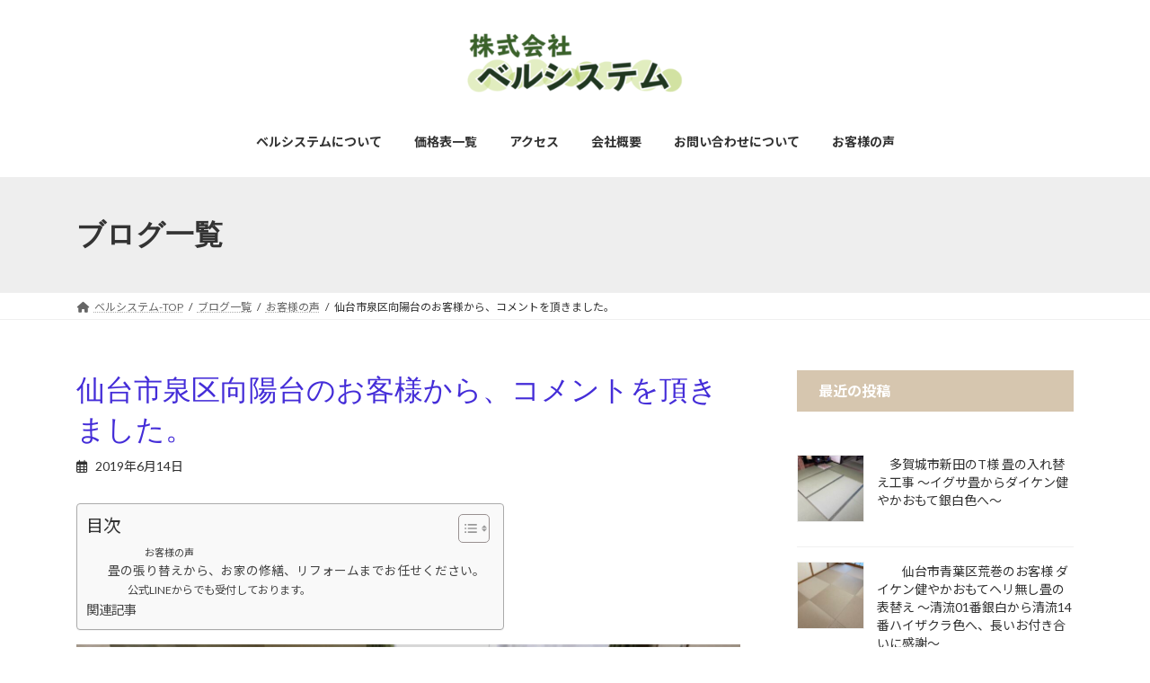

--- FILE ---
content_type: text/html; charset=UTF-8
request_url: https://suzukitatami.com/20190614_870/
body_size: 27972
content:
<!DOCTYPE html>
<html dir="ltr" lang="ja" prefix="og: https://ogp.me/ns#">
<head>
<meta charset="utf-8">
<meta http-equiv="X-UA-Compatible" content="IE=edge">
<meta name="viewport" content="width=device-width, initial-scale=1">
<title>仙台市泉区向陽台のお客様から、コメントを頂きました。 - 鈴木畳店 株式会社ベルシステム</title>

		<!-- All in One SEO 4.8.7.2 - aioseo.com -->
	<meta name="description" content="仙台市泉区向陽台のN様から、アンケートをいただきました。 お客様の声 見積もりの時点から、説明が分かりやすかっ" />
	<meta name="robots" content="max-image-preview:large" />
	<meta name="author" content="usr_bpc_tonogai"/>
	<link rel="canonical" href="https://suzukitatami.com/20190614_870/" />
	<meta name="generator" content="All in One SEO (AIOSEO) 4.8.7.2" />
		<meta property="og:locale" content="ja_JP" />
		<meta property="og:site_name" content="鈴木畳店 株式会社ベルシステム - 地元塩釜市・多賀城市・七ヶ浜町で65年目の国産畳専門店です" />
		<meta property="og:type" content="article" />
		<meta property="og:title" content="仙台市泉区向陽台のお客様から、コメントを頂きました。 - 鈴木畳店 株式会社ベルシステム" />
		<meta property="og:description" content="仙台市泉区向陽台のN様から、アンケートをいただきました。 お客様の声 見積もりの時点から、説明が分かりやすかっ" />
		<meta property="og:url" content="https://suzukitatami.com/20190614_870/" />
		<meta property="article:published_time" content="2019-06-14T04:02:28+00:00" />
		<meta property="article:modified_time" content="2025-07-16T05:50:32+00:00" />
		<meta name="twitter:card" content="summary_large_image" />
		<meta name="twitter:title" content="仙台市泉区向陽台のお客様から、コメントを頂きました。 - 鈴木畳店 株式会社ベルシステム" />
		<meta name="twitter:description" content="仙台市泉区向陽台のN様から、アンケートをいただきました。 お客様の声 見積もりの時点から、説明が分かりやすかっ" />
		<script type="application/ld+json" class="aioseo-schema">
			{"@context":"https:\/\/schema.org","@graph":[{"@type":"BlogPosting","@id":"https:\/\/suzukitatami.com\/20190614_870\/#blogposting","name":"\u4ed9\u53f0\u5e02\u6cc9\u533a\u5411\u967d\u53f0\u306e\u304a\u5ba2\u69d8\u304b\u3089\u3001\u30b3\u30e1\u30f3\u30c8\u3092\u9802\u304d\u307e\u3057\u305f\u3002 - \u9234\u6728\u7573\u5e97 \u682a\u5f0f\u4f1a\u793e\u30d9\u30eb\u30b7\u30b9\u30c6\u30e0","headline":"\u4ed9\u53f0\u5e02\u6cc9\u533a\u5411\u967d\u53f0\u306e\u304a\u5ba2\u69d8\u304b\u3089\u3001\u30b3\u30e1\u30f3\u30c8\u3092\u9802\u304d\u307e\u3057\u305f\u3002","author":{"@id":"https:\/\/suzukitatami.com\/author\/usr_bpc_tonogai\/#author"},"publisher":{"@id":"https:\/\/suzukitatami.com\/#organization"},"image":{"@type":"ImageObject","url":"https:\/\/suzukitatami.com\/wp-content\/uploads\/2019\/06\/\u4ed9\u53f0\u5e02\u6cc9\u533a\u5411\u967d\u53f0\u306e\u304a\u5ba2\u69d8\u304b\u3089\u3001\u30b3\u30e1\u30f3\u30c8\u3092\u9802\u304d\u307e\u3057\u305f.001.jpeg","width":800,"height":495},"datePublished":"2019-06-14T13:02:28+09:00","dateModified":"2025-07-16T14:50:32+09:00","inLanguage":"ja","mainEntityOfPage":{"@id":"https:\/\/suzukitatami.com\/20190614_870\/#webpage"},"isPartOf":{"@id":"https:\/\/suzukitatami.com\/20190614_870\/#webpage"},"articleSection":"\u304a\u5ba2\u69d8\u306e\u58f0, \u304a\u5ba2\u69d8\u306e\u58f0"},{"@type":"BreadcrumbList","@id":"https:\/\/suzukitatami.com\/20190614_870\/#breadcrumblist","itemListElement":[{"@type":"ListItem","@id":"https:\/\/suzukitatami.com#listItem","position":1,"name":"\u5bb6","item":"https:\/\/suzukitatami.com","nextItem":{"@type":"ListItem","@id":"https:\/\/suzukitatami.com\/category\/%e3%81%8a%e5%ae%a2%e6%a7%98%e3%81%ae%e5%a3%b0\/#listItem","name":"\u304a\u5ba2\u69d8\u306e\u58f0"}},{"@type":"ListItem","@id":"https:\/\/suzukitatami.com\/category\/%e3%81%8a%e5%ae%a2%e6%a7%98%e3%81%ae%e5%a3%b0\/#listItem","position":2,"name":"\u304a\u5ba2\u69d8\u306e\u58f0","item":"https:\/\/suzukitatami.com\/category\/%e3%81%8a%e5%ae%a2%e6%a7%98%e3%81%ae%e5%a3%b0\/","nextItem":{"@type":"ListItem","@id":"https:\/\/suzukitatami.com\/20190614_870\/#listItem","name":"\u4ed9\u53f0\u5e02\u6cc9\u533a\u5411\u967d\u53f0\u306e\u304a\u5ba2\u69d8\u304b\u3089\u3001\u30b3\u30e1\u30f3\u30c8\u3092\u9802\u304d\u307e\u3057\u305f\u3002"},"previousItem":{"@type":"ListItem","@id":"https:\/\/suzukitatami.com#listItem","name":"\u5bb6"}},{"@type":"ListItem","@id":"https:\/\/suzukitatami.com\/20190614_870\/#listItem","position":3,"name":"\u4ed9\u53f0\u5e02\u6cc9\u533a\u5411\u967d\u53f0\u306e\u304a\u5ba2\u69d8\u304b\u3089\u3001\u30b3\u30e1\u30f3\u30c8\u3092\u9802\u304d\u307e\u3057\u305f\u3002","previousItem":{"@type":"ListItem","@id":"https:\/\/suzukitatami.com\/category\/%e3%81%8a%e5%ae%a2%e6%a7%98%e3%81%ae%e5%a3%b0\/#listItem","name":"\u304a\u5ba2\u69d8\u306e\u58f0"}}]},{"@type":"Organization","@id":"https:\/\/suzukitatami.com\/#organization","name":"\u9234\u6728\u7573\u5e97 \u682a\u5f0f\u4f1a\u793e\u30d9\u30eb\u30b7\u30b9\u30c6\u30e0","description":"\u5730\u5143\u5869\u91dc\u5e02\u30fb\u591a\u8cc0\u57ce\u5e02\u30fb\u4e03\u30f6\u6d5c\u753a\u306765\u5e74\u76ee\u306e\u56fd\u7523\u7573\u5c02\u9580\u5e97\u3067\u3059","url":"https:\/\/suzukitatami.com\/"},{"@type":"Person","@id":"https:\/\/suzukitatami.com\/author\/usr_bpc_tonogai\/#author","url":"https:\/\/suzukitatami.com\/author\/usr_bpc_tonogai\/","name":"usr_bpc_tonogai","image":{"@type":"ImageObject","@id":"https:\/\/suzukitatami.com\/20190614_870\/#authorImage","url":"https:\/\/secure.gravatar.com\/avatar\/87a2e7d8761732636776b00d1e2fbbb4a7ab7497c2a18a31bf82fb22fad82327?s=96&d=mm&r=g","width":96,"height":96,"caption":"usr_bpc_tonogai"}},{"@type":"WebPage","@id":"https:\/\/suzukitatami.com\/20190614_870\/#webpage","url":"https:\/\/suzukitatami.com\/20190614_870\/","name":"\u4ed9\u53f0\u5e02\u6cc9\u533a\u5411\u967d\u53f0\u306e\u304a\u5ba2\u69d8\u304b\u3089\u3001\u30b3\u30e1\u30f3\u30c8\u3092\u9802\u304d\u307e\u3057\u305f\u3002 - \u9234\u6728\u7573\u5e97 \u682a\u5f0f\u4f1a\u793e\u30d9\u30eb\u30b7\u30b9\u30c6\u30e0","description":"\u4ed9\u53f0\u5e02\u6cc9\u533a\u5411\u967d\u53f0\u306eN\u69d8\u304b\u3089\u3001\u30a2\u30f3\u30b1\u30fc\u30c8\u3092\u3044\u305f\u3060\u304d\u307e\u3057\u305f\u3002 \u304a\u5ba2\u69d8\u306e\u58f0 \u898b\u7a4d\u3082\u308a\u306e\u6642\u70b9\u304b\u3089\u3001\u8aac\u660e\u304c\u5206\u304b\u308a\u3084\u3059\u304b\u3063","inLanguage":"ja","isPartOf":{"@id":"https:\/\/suzukitatami.com\/#website"},"breadcrumb":{"@id":"https:\/\/suzukitatami.com\/20190614_870\/#breadcrumblist"},"author":{"@id":"https:\/\/suzukitatami.com\/author\/usr_bpc_tonogai\/#author"},"creator":{"@id":"https:\/\/suzukitatami.com\/author\/usr_bpc_tonogai\/#author"},"image":{"@type":"ImageObject","url":"https:\/\/suzukitatami.com\/wp-content\/uploads\/2019\/06\/\u4ed9\u53f0\u5e02\u6cc9\u533a\u5411\u967d\u53f0\u306e\u304a\u5ba2\u69d8\u304b\u3089\u3001\u30b3\u30e1\u30f3\u30c8\u3092\u9802\u304d\u307e\u3057\u305f.001.jpeg","@id":"https:\/\/suzukitatami.com\/20190614_870\/#mainImage","width":800,"height":495},"primaryImageOfPage":{"@id":"https:\/\/suzukitatami.com\/20190614_870\/#mainImage"},"datePublished":"2019-06-14T13:02:28+09:00","dateModified":"2025-07-16T14:50:32+09:00"},{"@type":"WebSite","@id":"https:\/\/suzukitatami.com\/#website","url":"https:\/\/suzukitatami.com\/","name":"\u9234\u6728\u7573\u5e97 \u682a\u5f0f\u4f1a\u793e\u30d9\u30eb\u30b7\u30b9\u30c6\u30e0","description":"\u5730\u5143\u5869\u91dc\u5e02\u30fb\u591a\u8cc0\u57ce\u5e02\u30fb\u4e03\u30f6\u6d5c\u753a\u306765\u5e74\u76ee\u306e\u56fd\u7523\u7573\u5c02\u9580\u5e97\u3067\u3059","inLanguage":"ja","publisher":{"@id":"https:\/\/suzukitatami.com\/#organization"}}]}
		</script>
		<!-- All in One SEO -->

<link rel='dns-prefetch' href='//www.googletagmanager.com' />
<link rel="alternate" type="application/rss+xml" title="鈴木畳店 株式会社ベルシステム &raquo; フィード" href="https://suzukitatami.com/feed/" />
<link rel="alternate" type="application/rss+xml" title="鈴木畳店 株式会社ベルシステム &raquo; コメントフィード" href="https://suzukitatami.com/comments/feed/" />
<link rel="alternate" type="application/rss+xml" title="鈴木畳店 株式会社ベルシステム &raquo; 仙台市泉区向陽台のお客様から、コメントを頂きました。 のコメントのフィード" href="https://suzukitatami.com/20190614_870/feed/" />
<link rel="alternate" title="oEmbed (JSON)" type="application/json+oembed" href="https://suzukitatami.com/wp-json/oembed/1.0/embed?url=https%3A%2F%2Fsuzukitatami.com%2F20190614_870%2F" />
<link rel="alternate" title="oEmbed (XML)" type="text/xml+oembed" href="https://suzukitatami.com/wp-json/oembed/1.0/embed?url=https%3A%2F%2Fsuzukitatami.com%2F20190614_870%2F&#038;format=xml" />
<style id='wp-img-auto-sizes-contain-inline-css' type='text/css'>
img:is([sizes=auto i],[sizes^="auto," i]){contain-intrinsic-size:3000px 1500px}
/*# sourceURL=wp-img-auto-sizes-contain-inline-css */
</style>
<link rel='preload' id='sbi_styles-css-preload' href='https://suzukitatami.com/wp-content/plugins/instagram-feed/css/sbi-styles.min.css?ver=6.9.1' as='style' onload="this.onload=null;this.rel='stylesheet'"/>
<link rel='stylesheet' id='sbi_styles-css' href='https://suzukitatami.com/wp-content/plugins/instagram-feed/css/sbi-styles.min.css?ver=6.9.1' media='print' onload="this.media='all'; this.onload=null;">
<link rel='preload' id='vkExUnit_common_style-css-preload' href='https://suzukitatami.com/wp-content/plugins/vk-all-in-one-expansion-unit/assets/css/vkExUnit_style.css?ver=9.112.0.1' as='style' onload="this.onload=null;this.rel='stylesheet'"/>
<link rel='stylesheet' id='vkExUnit_common_style-css' href='https://suzukitatami.com/wp-content/plugins/vk-all-in-one-expansion-unit/assets/css/vkExUnit_style.css?ver=9.112.0.1' media='print' onload="this.media='all'; this.onload=null;">
<style id='vkExUnit_common_style-inline-css' type='text/css'>
:root {--ver_page_top_button_url:url(https://suzukitatami.com/wp-content/plugins/vk-all-in-one-expansion-unit/assets/images/to-top-btn-icon.svg);}@font-face {font-weight: normal;font-style: normal;font-family: "vk_sns";src: url("https://suzukitatami.com/wp-content/plugins/vk-all-in-one-expansion-unit/inc/sns/icons/fonts/vk_sns.eot?-bq20cj");src: url("https://suzukitatami.com/wp-content/plugins/vk-all-in-one-expansion-unit/inc/sns/icons/fonts/vk_sns.eot?#iefix-bq20cj") format("embedded-opentype"),url("https://suzukitatami.com/wp-content/plugins/vk-all-in-one-expansion-unit/inc/sns/icons/fonts/vk_sns.woff?-bq20cj") format("woff"),url("https://suzukitatami.com/wp-content/plugins/vk-all-in-one-expansion-unit/inc/sns/icons/fonts/vk_sns.ttf?-bq20cj") format("truetype"),url("https://suzukitatami.com/wp-content/plugins/vk-all-in-one-expansion-unit/inc/sns/icons/fonts/vk_sns.svg?-bq20cj#vk_sns") format("svg");}
/*# sourceURL=vkExUnit_common_style-inline-css */
</style>
<style id='wp-emoji-styles-inline-css' type='text/css'>

	img.wp-smiley, img.emoji {
		display: inline !important;
		border: none !important;
		box-shadow: none !important;
		height: 1em !important;
		width: 1em !important;
		margin: 0 0.07em !important;
		vertical-align: -0.1em !important;
		background: none !important;
		padding: 0 !important;
	}
/*# sourceURL=wp-emoji-styles-inline-css */
</style>
<style id='wp-block-library-inline-css' type='text/css'>
:root{--wp-block-synced-color:#7a00df;--wp-block-synced-color--rgb:122,0,223;--wp-bound-block-color:var(--wp-block-synced-color);--wp-editor-canvas-background:#ddd;--wp-admin-theme-color:#007cba;--wp-admin-theme-color--rgb:0,124,186;--wp-admin-theme-color-darker-10:#006ba1;--wp-admin-theme-color-darker-10--rgb:0,107,160.5;--wp-admin-theme-color-darker-20:#005a87;--wp-admin-theme-color-darker-20--rgb:0,90,135;--wp-admin-border-width-focus:2px}@media (min-resolution:192dpi){:root{--wp-admin-border-width-focus:1.5px}}.wp-element-button{cursor:pointer}:root .has-very-light-gray-background-color{background-color:#eee}:root .has-very-dark-gray-background-color{background-color:#313131}:root .has-very-light-gray-color{color:#eee}:root .has-very-dark-gray-color{color:#313131}:root .has-vivid-green-cyan-to-vivid-cyan-blue-gradient-background{background:linear-gradient(135deg,#00d084,#0693e3)}:root .has-purple-crush-gradient-background{background:linear-gradient(135deg,#34e2e4,#4721fb 50%,#ab1dfe)}:root .has-hazy-dawn-gradient-background{background:linear-gradient(135deg,#faaca8,#dad0ec)}:root .has-subdued-olive-gradient-background{background:linear-gradient(135deg,#fafae1,#67a671)}:root .has-atomic-cream-gradient-background{background:linear-gradient(135deg,#fdd79a,#004a59)}:root .has-nightshade-gradient-background{background:linear-gradient(135deg,#330968,#31cdcf)}:root .has-midnight-gradient-background{background:linear-gradient(135deg,#020381,#2874fc)}:root{--wp--preset--font-size--normal:16px;--wp--preset--font-size--huge:42px}.has-regular-font-size{font-size:1em}.has-larger-font-size{font-size:2.625em}.has-normal-font-size{font-size:var(--wp--preset--font-size--normal)}.has-huge-font-size{font-size:var(--wp--preset--font-size--huge)}.has-text-align-center{text-align:center}.has-text-align-left{text-align:left}.has-text-align-right{text-align:right}.has-fit-text{white-space:nowrap!important}#end-resizable-editor-section{display:none}.aligncenter{clear:both}.items-justified-left{justify-content:flex-start}.items-justified-center{justify-content:center}.items-justified-right{justify-content:flex-end}.items-justified-space-between{justify-content:space-between}.screen-reader-text{border:0;clip-path:inset(50%);height:1px;margin:-1px;overflow:hidden;padding:0;position:absolute;width:1px;word-wrap:normal!important}.screen-reader-text:focus{background-color:#ddd;clip-path:none;color:#444;display:block;font-size:1em;height:auto;left:5px;line-height:normal;padding:15px 23px 14px;text-decoration:none;top:5px;width:auto;z-index:100000}html :where(.has-border-color){border-style:solid}html :where([style*=border-top-color]){border-top-style:solid}html :where([style*=border-right-color]){border-right-style:solid}html :where([style*=border-bottom-color]){border-bottom-style:solid}html :where([style*=border-left-color]){border-left-style:solid}html :where([style*=border-width]){border-style:solid}html :where([style*=border-top-width]){border-top-style:solid}html :where([style*=border-right-width]){border-right-style:solid}html :where([style*=border-bottom-width]){border-bottom-style:solid}html :where([style*=border-left-width]){border-left-style:solid}html :where(img[class*=wp-image-]){height:auto;max-width:100%}:where(figure){margin:0 0 1em}html :where(.is-position-sticky){--wp-admin--admin-bar--position-offset:var(--wp-admin--admin-bar--height,0px)}@media screen and (max-width:600px){html :where(.is-position-sticky){--wp-admin--admin-bar--position-offset:0px}}
.vk-cols--reverse{flex-direction:row-reverse}.vk-cols--hasbtn{margin-bottom:0}.vk-cols--hasbtn>.row>.vk_gridColumn_item,.vk-cols--hasbtn>.wp-block-column{position:relative;padding-bottom:3em}.vk-cols--hasbtn>.row>.vk_gridColumn_item>.wp-block-buttons,.vk-cols--hasbtn>.row>.vk_gridColumn_item>.vk_button,.vk-cols--hasbtn>.wp-block-column>.wp-block-buttons,.vk-cols--hasbtn>.wp-block-column>.vk_button{position:absolute;bottom:0;width:100%}.vk-cols--fit.wp-block-columns{gap:0}.vk-cols--fit.wp-block-columns,.vk-cols--fit.wp-block-columns:not(.is-not-stacked-on-mobile){margin-top:0;margin-bottom:0;justify-content:space-between}.vk-cols--fit.wp-block-columns>.wp-block-column *:last-child,.vk-cols--fit.wp-block-columns:not(.is-not-stacked-on-mobile)>.wp-block-column *:last-child{margin-bottom:0}.vk-cols--fit.wp-block-columns>.wp-block-column>.wp-block-cover,.vk-cols--fit.wp-block-columns:not(.is-not-stacked-on-mobile)>.wp-block-column>.wp-block-cover{margin-top:0}.vk-cols--fit.wp-block-columns.has-background,.vk-cols--fit.wp-block-columns:not(.is-not-stacked-on-mobile).has-background{padding:0}@media(max-width: 599px){.vk-cols--fit.wp-block-columns:not(.has-background)>.wp-block-column:not(.has-background),.vk-cols--fit.wp-block-columns:not(.is-not-stacked-on-mobile):not(.has-background)>.wp-block-column:not(.has-background){padding-left:0 !important;padding-right:0 !important}}@media(min-width: 782px){.vk-cols--fit.wp-block-columns .block-editor-block-list__block.wp-block-column:not(:first-child),.vk-cols--fit.wp-block-columns>.wp-block-column:not(:first-child),.vk-cols--fit.wp-block-columns:not(.is-not-stacked-on-mobile) .block-editor-block-list__block.wp-block-column:not(:first-child),.vk-cols--fit.wp-block-columns:not(.is-not-stacked-on-mobile)>.wp-block-column:not(:first-child){margin-left:0}}@media(min-width: 600px)and (max-width: 781px){.vk-cols--fit.wp-block-columns .wp-block-column:nth-child(2n),.vk-cols--fit.wp-block-columns:not(.is-not-stacked-on-mobile) .wp-block-column:nth-child(2n){margin-left:0}.vk-cols--fit.wp-block-columns .wp-block-column:not(:only-child),.vk-cols--fit.wp-block-columns:not(.is-not-stacked-on-mobile) .wp-block-column:not(:only-child){flex-basis:50% !important}}.vk-cols--fit--gap1.wp-block-columns{gap:1px}@media(min-width: 600px)and (max-width: 781px){.vk-cols--fit--gap1.wp-block-columns .wp-block-column:not(:only-child){flex-basis:calc(50% - 1px) !important}}.vk-cols--fit.vk-cols--grid>.block-editor-block-list__block,.vk-cols--fit.vk-cols--grid>.wp-block-column,.vk-cols--fit.vk-cols--grid:not(.is-not-stacked-on-mobile)>.block-editor-block-list__block,.vk-cols--fit.vk-cols--grid:not(.is-not-stacked-on-mobile)>.wp-block-column{flex-basis:50%;box-sizing:border-box}@media(max-width: 599px){.vk-cols--fit.vk-cols--grid.vk-cols--grid--alignfull>.wp-block-column:nth-child(2)>.wp-block-cover,.vk-cols--fit.vk-cols--grid.vk-cols--grid--alignfull>.wp-block-column:nth-child(2)>.vk_outer,.vk-cols--fit.vk-cols--grid:not(.is-not-stacked-on-mobile).vk-cols--grid--alignfull>.wp-block-column:nth-child(2)>.wp-block-cover,.vk-cols--fit.vk-cols--grid:not(.is-not-stacked-on-mobile).vk-cols--grid--alignfull>.wp-block-column:nth-child(2)>.vk_outer{width:100vw;margin-right:calc((100% - 100vw)/2);margin-left:calc((100% - 100vw)/2)}}@media(min-width: 600px){.vk-cols--fit.vk-cols--grid.vk-cols--grid--alignfull>.wp-block-column:nth-child(2)>.wp-block-cover,.vk-cols--fit.vk-cols--grid.vk-cols--grid--alignfull>.wp-block-column:nth-child(2)>.vk_outer,.vk-cols--fit.vk-cols--grid:not(.is-not-stacked-on-mobile).vk-cols--grid--alignfull>.wp-block-column:nth-child(2)>.wp-block-cover,.vk-cols--fit.vk-cols--grid:not(.is-not-stacked-on-mobile).vk-cols--grid--alignfull>.wp-block-column:nth-child(2)>.vk_outer{margin-right:calc(100% - 50vw);width:50vw}}@media(min-width: 600px){.vk-cols--fit.vk-cols--grid.vk-cols--grid--alignfull.vk-cols--reverse>.wp-block-column,.vk-cols--fit.vk-cols--grid:not(.is-not-stacked-on-mobile).vk-cols--grid--alignfull.vk-cols--reverse>.wp-block-column{margin-left:0;margin-right:0}.vk-cols--fit.vk-cols--grid.vk-cols--grid--alignfull.vk-cols--reverse>.wp-block-column:nth-child(2)>.wp-block-cover,.vk-cols--fit.vk-cols--grid.vk-cols--grid--alignfull.vk-cols--reverse>.wp-block-column:nth-child(2)>.vk_outer,.vk-cols--fit.vk-cols--grid:not(.is-not-stacked-on-mobile).vk-cols--grid--alignfull.vk-cols--reverse>.wp-block-column:nth-child(2)>.wp-block-cover,.vk-cols--fit.vk-cols--grid:not(.is-not-stacked-on-mobile).vk-cols--grid--alignfull.vk-cols--reverse>.wp-block-column:nth-child(2)>.vk_outer{margin-left:calc(100% - 50vw)}}.vk-cols--menu h2,.vk-cols--menu h3,.vk-cols--menu h4,.vk-cols--menu h5{margin-bottom:.2em;text-shadow:#000 0 0 10px}.vk-cols--menu h2:first-child,.vk-cols--menu h3:first-child,.vk-cols--menu h4:first-child,.vk-cols--menu h5:first-child{margin-top:0}.vk-cols--menu p{margin-bottom:1rem;text-shadow:#000 0 0 10px}.vk-cols--menu .wp-block-cover__inner-container:last-child{margin-bottom:0}.vk-cols--fitbnrs .wp-block-column .wp-block-cover:hover img{filter:unset}.vk-cols--fitbnrs .wp-block-column .wp-block-cover:hover{background-color:unset}.vk-cols--fitbnrs .wp-block-column .wp-block-cover:hover .wp-block-cover__image-background{filter:unset !important}.vk-cols--fitbnrs .wp-block-cover .wp-block-cover__inner-container{position:absolute;height:100%;width:100%}.vk-cols--fitbnrs .vk_button{height:100%;margin:0}.vk-cols--fitbnrs .vk_button .vk_button_btn,.vk-cols--fitbnrs .vk_button .btn{height:100%;width:100%;border:none;box-shadow:none;background-color:unset !important;transition:unset}.vk-cols--fitbnrs .vk_button .vk_button_btn:hover,.vk-cols--fitbnrs .vk_button .btn:hover{transition:unset}.vk-cols--fitbnrs .vk_button .vk_button_btn:after,.vk-cols--fitbnrs .vk_button .btn:after{border:none}.vk-cols--fitbnrs .vk_button .vk_button_link_txt{width:100%;position:absolute;top:50%;left:50%;transform:translateY(-50%) translateX(-50%);font-size:2rem;text-shadow:#000 0 0 10px}.vk-cols--fitbnrs .vk_button .vk_button_link_subCaption{width:100%;position:absolute;top:calc(50% + 2.2em);left:50%;transform:translateY(-50%) translateX(-50%);text-shadow:#000 0 0 10px}@media(min-width: 992px){.vk-cols--media.wp-block-columns{gap:3rem}}.vk-fit-map figure{margin-bottom:0}.vk-fit-map iframe{position:relative;margin-bottom:0;display:block;max-height:400px;width:100vw}.vk-fit-map:is(.alignfull,.alignwide) div{max-width:100%}.vk-table--th--width25 :where(tr>*:first-child){width:25%}.vk-table--th--width30 :where(tr>*:first-child){width:30%}.vk-table--th--width35 :where(tr>*:first-child){width:35%}.vk-table--th--width40 :where(tr>*:first-child){width:40%}.vk-table--th--bg-bright :where(tr>*:first-child){background-color:var(--wp--preset--color--bg-secondary, rgba(0, 0, 0, 0.05))}@media(max-width: 599px){.vk-table--mobile-block :is(th,td){width:100%;display:block}.vk-table--mobile-block.wp-block-table table :is(th,td){border-top:none}}.vk-table--width--th25 :where(tr>*:first-child){width:25%}.vk-table--width--th30 :where(tr>*:first-child){width:30%}.vk-table--width--th35 :where(tr>*:first-child){width:35%}.vk-table--width--th40 :where(tr>*:first-child){width:40%}.no-margin{margin:0}@media(max-width: 599px){.wp-block-image.vk-aligncenter--mobile>.alignright{float:none;margin-left:auto;margin-right:auto}.vk-no-padding-horizontal--mobile{padding-left:0 !important;padding-right:0 !important}}
/* VK Color Palettes */:root{ --wp--preset--color--vk-color-primary:#442dd8}/* --vk-color-primary is deprecated. */:root{ --vk-color-primary: var(--wp--preset--color--vk-color-primary);}:root{ --wp--preset--color--vk-color-primary-dark:#3624ad}/* --vk-color-primary-dark is deprecated. */:root{ --vk-color-primary-dark: var(--wp--preset--color--vk-color-primary-dark);}:root{ --wp--preset--color--vk-color-primary-vivid:#4b32ee}/* --vk-color-primary-vivid is deprecated. */:root{ --vk-color-primary-vivid: var(--wp--preset--color--vk-color-primary-vivid);}:root{ --wp--preset--color--vk-color-custom-1:#d6c6af}/* --vk-color-custom-1 is deprecated. */:root{ --vk-color-custom-1: var(--wp--preset--color--vk-color-custom-1);}:root{ --wp--preset--color--vk-color-custom-2:#69821b}/* --vk-color-custom-2 is deprecated. */:root{ --vk-color-custom-2: var(--wp--preset--color--vk-color-custom-2);}:root{ --wp--preset--color--vk-color-custom-3:#eeeeee}/* --vk-color-custom-3 is deprecated. */:root{ --vk-color-custom-3: var(--wp--preset--color--vk-color-custom-3);}:root{ --wp--preset--color--vk-color-custom-4:#f5f3ee}/* --vk-color-custom-4 is deprecated. */:root{ --vk-color-custom-4: var(--wp--preset--color--vk-color-custom-4);}:root{ --wp--preset--color--vk-color-custom-5:#cccccc}/* --vk-color-custom-5 is deprecated. */:root{ --vk-color-custom-5: var(--wp--preset--color--vk-color-custom-5);}

/*# sourceURL=wp-block-library-inline-css */
</style><style id='wp-block-categories-inline-css' type='text/css'>
.wp-block-categories{box-sizing:border-box}.wp-block-categories.alignleft{margin-right:2em}.wp-block-categories.alignright{margin-left:2em}.wp-block-categories.wp-block-categories-dropdown.aligncenter{text-align:center}.wp-block-categories .wp-block-categories__label{display:block;width:100%}
/*# sourceURL=https://suzukitatami.com/wp-includes/blocks/categories/style.min.css */
</style>
<style id='wp-block-heading-inline-css' type='text/css'>
h1:where(.wp-block-heading).has-background,h2:where(.wp-block-heading).has-background,h3:where(.wp-block-heading).has-background,h4:where(.wp-block-heading).has-background,h5:where(.wp-block-heading).has-background,h6:where(.wp-block-heading).has-background{padding:1.25em 2.375em}h1.has-text-align-left[style*=writing-mode]:where([style*=vertical-lr]),h1.has-text-align-right[style*=writing-mode]:where([style*=vertical-rl]),h2.has-text-align-left[style*=writing-mode]:where([style*=vertical-lr]),h2.has-text-align-right[style*=writing-mode]:where([style*=vertical-rl]),h3.has-text-align-left[style*=writing-mode]:where([style*=vertical-lr]),h3.has-text-align-right[style*=writing-mode]:where([style*=vertical-rl]),h4.has-text-align-left[style*=writing-mode]:where([style*=vertical-lr]),h4.has-text-align-right[style*=writing-mode]:where([style*=vertical-rl]),h5.has-text-align-left[style*=writing-mode]:where([style*=vertical-lr]),h5.has-text-align-right[style*=writing-mode]:where([style*=vertical-rl]),h6.has-text-align-left[style*=writing-mode]:where([style*=vertical-lr]),h6.has-text-align-right[style*=writing-mode]:where([style*=vertical-rl]){rotate:180deg}
/*# sourceURL=https://suzukitatami.com/wp-includes/blocks/heading/style.min.css */
</style>
<style id='wp-block-image-inline-css' type='text/css'>
.wp-block-image>a,.wp-block-image>figure>a{display:inline-block}.wp-block-image img{box-sizing:border-box;height:auto;max-width:100%;vertical-align:bottom}@media not (prefers-reduced-motion){.wp-block-image img.hide{visibility:hidden}.wp-block-image img.show{animation:show-content-image .4s}}.wp-block-image[style*=border-radius] img,.wp-block-image[style*=border-radius]>a{border-radius:inherit}.wp-block-image.has-custom-border img{box-sizing:border-box}.wp-block-image.aligncenter{text-align:center}.wp-block-image.alignfull>a,.wp-block-image.alignwide>a{width:100%}.wp-block-image.alignfull img,.wp-block-image.alignwide img{height:auto;width:100%}.wp-block-image .aligncenter,.wp-block-image .alignleft,.wp-block-image .alignright,.wp-block-image.aligncenter,.wp-block-image.alignleft,.wp-block-image.alignright{display:table}.wp-block-image .aligncenter>figcaption,.wp-block-image .alignleft>figcaption,.wp-block-image .alignright>figcaption,.wp-block-image.aligncenter>figcaption,.wp-block-image.alignleft>figcaption,.wp-block-image.alignright>figcaption{caption-side:bottom;display:table-caption}.wp-block-image .alignleft{float:left;margin:.5em 1em .5em 0}.wp-block-image .alignright{float:right;margin:.5em 0 .5em 1em}.wp-block-image .aligncenter{margin-left:auto;margin-right:auto}.wp-block-image :where(figcaption){margin-bottom:1em;margin-top:.5em}.wp-block-image.is-style-circle-mask img{border-radius:9999px}@supports ((-webkit-mask-image:none) or (mask-image:none)) or (-webkit-mask-image:none){.wp-block-image.is-style-circle-mask img{border-radius:0;-webkit-mask-image:url('data:image/svg+xml;utf8,<svg viewBox="0 0 100 100" xmlns="http://www.w3.org/2000/svg"><circle cx="50" cy="50" r="50"/></svg>');mask-image:url('data:image/svg+xml;utf8,<svg viewBox="0 0 100 100" xmlns="http://www.w3.org/2000/svg"><circle cx="50" cy="50" r="50"/></svg>');mask-mode:alpha;-webkit-mask-position:center;mask-position:center;-webkit-mask-repeat:no-repeat;mask-repeat:no-repeat;-webkit-mask-size:contain;mask-size:contain}}:root :where(.wp-block-image.is-style-rounded img,.wp-block-image .is-style-rounded img){border-radius:9999px}.wp-block-image figure{margin:0}.wp-lightbox-container{display:flex;flex-direction:column;position:relative}.wp-lightbox-container img{cursor:zoom-in}.wp-lightbox-container img:hover+button{opacity:1}.wp-lightbox-container button{align-items:center;backdrop-filter:blur(16px) saturate(180%);background-color:#5a5a5a40;border:none;border-radius:4px;cursor:zoom-in;display:flex;height:20px;justify-content:center;opacity:0;padding:0;position:absolute;right:16px;text-align:center;top:16px;width:20px;z-index:100}@media not (prefers-reduced-motion){.wp-lightbox-container button{transition:opacity .2s ease}}.wp-lightbox-container button:focus-visible{outline:3px auto #5a5a5a40;outline:3px auto -webkit-focus-ring-color;outline-offset:3px}.wp-lightbox-container button:hover{cursor:pointer;opacity:1}.wp-lightbox-container button:focus{opacity:1}.wp-lightbox-container button:focus,.wp-lightbox-container button:hover,.wp-lightbox-container button:not(:hover):not(:active):not(.has-background){background-color:#5a5a5a40;border:none}.wp-lightbox-overlay{box-sizing:border-box;cursor:zoom-out;height:100vh;left:0;overflow:hidden;position:fixed;top:0;visibility:hidden;width:100%;z-index:100000}.wp-lightbox-overlay .close-button{align-items:center;cursor:pointer;display:flex;justify-content:center;min-height:40px;min-width:40px;padding:0;position:absolute;right:calc(env(safe-area-inset-right) + 16px);top:calc(env(safe-area-inset-top) + 16px);z-index:5000000}.wp-lightbox-overlay .close-button:focus,.wp-lightbox-overlay .close-button:hover,.wp-lightbox-overlay .close-button:not(:hover):not(:active):not(.has-background){background:none;border:none}.wp-lightbox-overlay .lightbox-image-container{height:var(--wp--lightbox-container-height);left:50%;overflow:hidden;position:absolute;top:50%;transform:translate(-50%,-50%);transform-origin:top left;width:var(--wp--lightbox-container-width);z-index:9999999999}.wp-lightbox-overlay .wp-block-image{align-items:center;box-sizing:border-box;display:flex;height:100%;justify-content:center;margin:0;position:relative;transform-origin:0 0;width:100%;z-index:3000000}.wp-lightbox-overlay .wp-block-image img{height:var(--wp--lightbox-image-height);min-height:var(--wp--lightbox-image-height);min-width:var(--wp--lightbox-image-width);width:var(--wp--lightbox-image-width)}.wp-lightbox-overlay .wp-block-image figcaption{display:none}.wp-lightbox-overlay button{background:none;border:none}.wp-lightbox-overlay .scrim{background-color:#fff;height:100%;opacity:.9;position:absolute;width:100%;z-index:2000000}.wp-lightbox-overlay.active{visibility:visible}@media not (prefers-reduced-motion){.wp-lightbox-overlay.active{animation:turn-on-visibility .25s both}.wp-lightbox-overlay.active img{animation:turn-on-visibility .35s both}.wp-lightbox-overlay.show-closing-animation:not(.active){animation:turn-off-visibility .35s both}.wp-lightbox-overlay.show-closing-animation:not(.active) img{animation:turn-off-visibility .25s both}.wp-lightbox-overlay.zoom.active{animation:none;opacity:1;visibility:visible}.wp-lightbox-overlay.zoom.active .lightbox-image-container{animation:lightbox-zoom-in .4s}.wp-lightbox-overlay.zoom.active .lightbox-image-container img{animation:none}.wp-lightbox-overlay.zoom.active .scrim{animation:turn-on-visibility .4s forwards}.wp-lightbox-overlay.zoom.show-closing-animation:not(.active){animation:none}.wp-lightbox-overlay.zoom.show-closing-animation:not(.active) .lightbox-image-container{animation:lightbox-zoom-out .4s}.wp-lightbox-overlay.zoom.show-closing-animation:not(.active) .lightbox-image-container img{animation:none}.wp-lightbox-overlay.zoom.show-closing-animation:not(.active) .scrim{animation:turn-off-visibility .4s forwards}}@keyframes show-content-image{0%{visibility:hidden}99%{visibility:hidden}to{visibility:visible}}@keyframes turn-on-visibility{0%{opacity:0}to{opacity:1}}@keyframes turn-off-visibility{0%{opacity:1;visibility:visible}99%{opacity:0;visibility:visible}to{opacity:0;visibility:hidden}}@keyframes lightbox-zoom-in{0%{transform:translate(calc((-100vw + var(--wp--lightbox-scrollbar-width))/2 + var(--wp--lightbox-initial-left-position)),calc(-50vh + var(--wp--lightbox-initial-top-position))) scale(var(--wp--lightbox-scale))}to{transform:translate(-50%,-50%) scale(1)}}@keyframes lightbox-zoom-out{0%{transform:translate(-50%,-50%) scale(1);visibility:visible}99%{visibility:visible}to{transform:translate(calc((-100vw + var(--wp--lightbox-scrollbar-width))/2 + var(--wp--lightbox-initial-left-position)),calc(-50vh + var(--wp--lightbox-initial-top-position))) scale(var(--wp--lightbox-scale));visibility:hidden}}
/*# sourceURL=https://suzukitatami.com/wp-includes/blocks/image/style.min.css */
</style>
<style id='wp-block-latest-posts-inline-css' type='text/css'>
.wp-block-latest-posts{box-sizing:border-box}.wp-block-latest-posts.alignleft{margin-right:2em}.wp-block-latest-posts.alignright{margin-left:2em}.wp-block-latest-posts.wp-block-latest-posts__list{list-style:none}.wp-block-latest-posts.wp-block-latest-posts__list li{clear:both;overflow-wrap:break-word}.wp-block-latest-posts.is-grid{display:flex;flex-wrap:wrap}.wp-block-latest-posts.is-grid li{margin:0 1.25em 1.25em 0;width:100%}@media (min-width:600px){.wp-block-latest-posts.columns-2 li{width:calc(50% - .625em)}.wp-block-latest-posts.columns-2 li:nth-child(2n){margin-right:0}.wp-block-latest-posts.columns-3 li{width:calc(33.33333% - .83333em)}.wp-block-latest-posts.columns-3 li:nth-child(3n){margin-right:0}.wp-block-latest-posts.columns-4 li{width:calc(25% - .9375em)}.wp-block-latest-posts.columns-4 li:nth-child(4n){margin-right:0}.wp-block-latest-posts.columns-5 li{width:calc(20% - 1em)}.wp-block-latest-posts.columns-5 li:nth-child(5n){margin-right:0}.wp-block-latest-posts.columns-6 li{width:calc(16.66667% - 1.04167em)}.wp-block-latest-posts.columns-6 li:nth-child(6n){margin-right:0}}:root :where(.wp-block-latest-posts.is-grid){padding:0}:root :where(.wp-block-latest-posts.wp-block-latest-posts__list){padding-left:0}.wp-block-latest-posts__post-author,.wp-block-latest-posts__post-date{display:block;font-size:.8125em}.wp-block-latest-posts__post-excerpt,.wp-block-latest-posts__post-full-content{margin-bottom:1em;margin-top:.5em}.wp-block-latest-posts__featured-image a{display:inline-block}.wp-block-latest-posts__featured-image img{height:auto;max-width:100%;width:auto}.wp-block-latest-posts__featured-image.alignleft{float:left;margin-right:1em}.wp-block-latest-posts__featured-image.alignright{float:right;margin-left:1em}.wp-block-latest-posts__featured-image.aligncenter{margin-bottom:1em;text-align:center}
/*# sourceURL=https://suzukitatami.com/wp-includes/blocks/latest-posts/style.min.css */
</style>
<style id='wp-block-navigation-inline-css' type='text/css'>
.wp-block-navigation{position:relative}.wp-block-navigation ul{margin-bottom:0;margin-left:0;margin-top:0;padding-left:0}.wp-block-navigation ul,.wp-block-navigation ul li{list-style:none;padding:0}.wp-block-navigation .wp-block-navigation-item{align-items:center;background-color:inherit;display:flex;position:relative}.wp-block-navigation .wp-block-navigation-item .wp-block-navigation__submenu-container:empty{display:none}.wp-block-navigation .wp-block-navigation-item__content{display:block;z-index:1}.wp-block-navigation .wp-block-navigation-item__content.wp-block-navigation-item__content{color:inherit}.wp-block-navigation.has-text-decoration-underline .wp-block-navigation-item__content,.wp-block-navigation.has-text-decoration-underline .wp-block-navigation-item__content:active,.wp-block-navigation.has-text-decoration-underline .wp-block-navigation-item__content:focus{text-decoration:underline}.wp-block-navigation.has-text-decoration-line-through .wp-block-navigation-item__content,.wp-block-navigation.has-text-decoration-line-through .wp-block-navigation-item__content:active,.wp-block-navigation.has-text-decoration-line-through .wp-block-navigation-item__content:focus{text-decoration:line-through}.wp-block-navigation :where(a),.wp-block-navigation :where(a:active),.wp-block-navigation :where(a:focus){text-decoration:none}.wp-block-navigation .wp-block-navigation__submenu-icon{align-self:center;background-color:inherit;border:none;color:currentColor;display:inline-block;font-size:inherit;height:.6em;line-height:0;margin-left:.25em;padding:0;width:.6em}.wp-block-navigation .wp-block-navigation__submenu-icon svg{display:inline-block;stroke:currentColor;height:inherit;margin-top:.075em;width:inherit}.wp-block-navigation{--navigation-layout-justification-setting:flex-start;--navigation-layout-direction:row;--navigation-layout-wrap:wrap;--navigation-layout-justify:flex-start;--navigation-layout-align:center}.wp-block-navigation.is-vertical{--navigation-layout-direction:column;--navigation-layout-justify:initial;--navigation-layout-align:flex-start}.wp-block-navigation.no-wrap{--navigation-layout-wrap:nowrap}.wp-block-navigation.items-justified-center{--navigation-layout-justification-setting:center;--navigation-layout-justify:center}.wp-block-navigation.items-justified-center.is-vertical{--navigation-layout-align:center}.wp-block-navigation.items-justified-right{--navigation-layout-justification-setting:flex-end;--navigation-layout-justify:flex-end}.wp-block-navigation.items-justified-right.is-vertical{--navigation-layout-align:flex-end}.wp-block-navigation.items-justified-space-between{--navigation-layout-justification-setting:space-between;--navigation-layout-justify:space-between}.wp-block-navigation .has-child .wp-block-navigation__submenu-container{align-items:normal;background-color:inherit;color:inherit;display:flex;flex-direction:column;opacity:0;position:absolute;z-index:2}@media not (prefers-reduced-motion){.wp-block-navigation .has-child .wp-block-navigation__submenu-container{transition:opacity .1s linear}}.wp-block-navigation .has-child .wp-block-navigation__submenu-container{height:0;overflow:hidden;visibility:hidden;width:0}.wp-block-navigation .has-child .wp-block-navigation__submenu-container>.wp-block-navigation-item>.wp-block-navigation-item__content{display:flex;flex-grow:1;padding:.5em 1em}.wp-block-navigation .has-child .wp-block-navigation__submenu-container>.wp-block-navigation-item>.wp-block-navigation-item__content .wp-block-navigation__submenu-icon{margin-left:auto;margin-right:0}.wp-block-navigation .has-child .wp-block-navigation__submenu-container .wp-block-navigation-item__content{margin:0}.wp-block-navigation .has-child .wp-block-navigation__submenu-container{left:-1px;top:100%}@media (min-width:782px){.wp-block-navigation .has-child .wp-block-navigation__submenu-container .wp-block-navigation__submenu-container{left:100%;top:-1px}.wp-block-navigation .has-child .wp-block-navigation__submenu-container .wp-block-navigation__submenu-container:before{background:#0000;content:"";display:block;height:100%;position:absolute;right:100%;width:.5em}.wp-block-navigation .has-child .wp-block-navigation__submenu-container .wp-block-navigation__submenu-icon{margin-right:.25em}.wp-block-navigation .has-child .wp-block-navigation__submenu-container .wp-block-navigation__submenu-icon svg{transform:rotate(-90deg)}}.wp-block-navigation .has-child .wp-block-navigation-submenu__toggle[aria-expanded=true]~.wp-block-navigation__submenu-container,.wp-block-navigation .has-child:not(.open-on-click):hover>.wp-block-navigation__submenu-container,.wp-block-navigation .has-child:not(.open-on-click):not(.open-on-hover-click):focus-within>.wp-block-navigation__submenu-container{height:auto;min-width:200px;opacity:1;overflow:visible;visibility:visible;width:auto}.wp-block-navigation.has-background .has-child .wp-block-navigation__submenu-container{left:0;top:100%}@media (min-width:782px){.wp-block-navigation.has-background .has-child .wp-block-navigation__submenu-container .wp-block-navigation__submenu-container{left:100%;top:0}}.wp-block-navigation-submenu{display:flex;position:relative}.wp-block-navigation-submenu .wp-block-navigation__submenu-icon svg{stroke:currentColor}button.wp-block-navigation-item__content{background-color:initial;border:none;color:currentColor;font-family:inherit;font-size:inherit;font-style:inherit;font-weight:inherit;letter-spacing:inherit;line-height:inherit;text-align:left;text-transform:inherit}.wp-block-navigation-submenu__toggle{cursor:pointer}.wp-block-navigation-submenu__toggle[aria-expanded=true]+.wp-block-navigation__submenu-icon>svg,.wp-block-navigation-submenu__toggle[aria-expanded=true]>svg{transform:rotate(180deg)}.wp-block-navigation-item.open-on-click .wp-block-navigation-submenu__toggle{padding-left:0;padding-right:.85em}.wp-block-navigation-item.open-on-click .wp-block-navigation-submenu__toggle+.wp-block-navigation__submenu-icon{margin-left:-.6em;pointer-events:none}.wp-block-navigation-item.open-on-click button.wp-block-navigation-item__content:not(.wp-block-navigation-submenu__toggle){padding:0}.wp-block-navigation .wp-block-page-list,.wp-block-navigation__container,.wp-block-navigation__responsive-close,.wp-block-navigation__responsive-container,.wp-block-navigation__responsive-container-content,.wp-block-navigation__responsive-dialog{gap:inherit}:where(.wp-block-navigation.has-background .wp-block-navigation-item a:not(.wp-element-button)),:where(.wp-block-navigation.has-background .wp-block-navigation-submenu a:not(.wp-element-button)){padding:.5em 1em}:where(.wp-block-navigation .wp-block-navigation__submenu-container .wp-block-navigation-item a:not(.wp-element-button)),:where(.wp-block-navigation .wp-block-navigation__submenu-container .wp-block-navigation-submenu a:not(.wp-element-button)),:where(.wp-block-navigation .wp-block-navigation__submenu-container .wp-block-navigation-submenu button.wp-block-navigation-item__content),:where(.wp-block-navigation .wp-block-navigation__submenu-container .wp-block-pages-list__item button.wp-block-navigation-item__content){padding:.5em 1em}.wp-block-navigation.items-justified-right .wp-block-navigation__container .has-child .wp-block-navigation__submenu-container,.wp-block-navigation.items-justified-right .wp-block-page-list>.has-child .wp-block-navigation__submenu-container,.wp-block-navigation.items-justified-space-between .wp-block-page-list>.has-child:last-child .wp-block-navigation__submenu-container,.wp-block-navigation.items-justified-space-between>.wp-block-navigation__container>.has-child:last-child .wp-block-navigation__submenu-container{left:auto;right:0}.wp-block-navigation.items-justified-right .wp-block-navigation__container .has-child .wp-block-navigation__submenu-container .wp-block-navigation__submenu-container,.wp-block-navigation.items-justified-right .wp-block-page-list>.has-child .wp-block-navigation__submenu-container .wp-block-navigation__submenu-container,.wp-block-navigation.items-justified-space-between .wp-block-page-list>.has-child:last-child .wp-block-navigation__submenu-container .wp-block-navigation__submenu-container,.wp-block-navigation.items-justified-space-between>.wp-block-navigation__container>.has-child:last-child .wp-block-navigation__submenu-container .wp-block-navigation__submenu-container{left:-1px;right:-1px}@media (min-width:782px){.wp-block-navigation.items-justified-right .wp-block-navigation__container .has-child .wp-block-navigation__submenu-container .wp-block-navigation__submenu-container,.wp-block-navigation.items-justified-right .wp-block-page-list>.has-child .wp-block-navigation__submenu-container .wp-block-navigation__submenu-container,.wp-block-navigation.items-justified-space-between .wp-block-page-list>.has-child:last-child .wp-block-navigation__submenu-container .wp-block-navigation__submenu-container,.wp-block-navigation.items-justified-space-between>.wp-block-navigation__container>.has-child:last-child .wp-block-navigation__submenu-container .wp-block-navigation__submenu-container{left:auto;right:100%}}.wp-block-navigation:not(.has-background) .wp-block-navigation__submenu-container{background-color:#fff;border:1px solid #00000026}.wp-block-navigation.has-background .wp-block-navigation__submenu-container{background-color:inherit}.wp-block-navigation:not(.has-text-color) .wp-block-navigation__submenu-container{color:#000}.wp-block-navigation__container{align-items:var(--navigation-layout-align,initial);display:flex;flex-direction:var(--navigation-layout-direction,initial);flex-wrap:var(--navigation-layout-wrap,wrap);justify-content:var(--navigation-layout-justify,initial);list-style:none;margin:0;padding-left:0}.wp-block-navigation__container .is-responsive{display:none}.wp-block-navigation__container:only-child,.wp-block-page-list:only-child{flex-grow:1}@keyframes overlay-menu__fade-in-animation{0%{opacity:0;transform:translateY(.5em)}to{opacity:1;transform:translateY(0)}}.wp-block-navigation__responsive-container{bottom:0;display:none;left:0;position:fixed;right:0;top:0}.wp-block-navigation__responsive-container :where(.wp-block-navigation-item a){color:inherit}.wp-block-navigation__responsive-container .wp-block-navigation__responsive-container-content{align-items:var(--navigation-layout-align,initial);display:flex;flex-direction:var(--navigation-layout-direction,initial);flex-wrap:var(--navigation-layout-wrap,wrap);justify-content:var(--navigation-layout-justify,initial)}.wp-block-navigation__responsive-container:not(.is-menu-open.is-menu-open){background-color:inherit!important;color:inherit!important}.wp-block-navigation__responsive-container.is-menu-open{background-color:inherit;display:flex;flex-direction:column}@media not (prefers-reduced-motion){.wp-block-navigation__responsive-container.is-menu-open{animation:overlay-menu__fade-in-animation .1s ease-out;animation-fill-mode:forwards}}.wp-block-navigation__responsive-container.is-menu-open{overflow:auto;padding:clamp(1rem,var(--wp--style--root--padding-top),20rem) clamp(1rem,var(--wp--style--root--padding-right),20rem) clamp(1rem,var(--wp--style--root--padding-bottom),20rem) clamp(1rem,var(--wp--style--root--padding-left),20rem);z-index:100000}.wp-block-navigation__responsive-container.is-menu-open .wp-block-navigation__responsive-container-content{align-items:var(--navigation-layout-justification-setting,inherit);display:flex;flex-direction:column;flex-wrap:nowrap;overflow:visible;padding-top:calc(2rem + 24px)}.wp-block-navigation__responsive-container.is-menu-open .wp-block-navigation__responsive-container-content,.wp-block-navigation__responsive-container.is-menu-open .wp-block-navigation__responsive-container-content .wp-block-navigation__container,.wp-block-navigation__responsive-container.is-menu-open .wp-block-navigation__responsive-container-content .wp-block-page-list{justify-content:flex-start}.wp-block-navigation__responsive-container.is-menu-open .wp-block-navigation__responsive-container-content .wp-block-navigation__submenu-icon{display:none}.wp-block-navigation__responsive-container.is-menu-open .wp-block-navigation__responsive-container-content .has-child .wp-block-navigation__submenu-container{border:none;height:auto;min-width:200px;opacity:1;overflow:initial;padding-left:2rem;padding-right:2rem;position:static;visibility:visible;width:auto}.wp-block-navigation__responsive-container.is-menu-open .wp-block-navigation__responsive-container-content .wp-block-navigation__container,.wp-block-navigation__responsive-container.is-menu-open .wp-block-navigation__responsive-container-content .wp-block-navigation__submenu-container{gap:inherit}.wp-block-navigation__responsive-container.is-menu-open .wp-block-navigation__responsive-container-content .wp-block-navigation__submenu-container{padding-top:var(--wp--style--block-gap,2em)}.wp-block-navigation__responsive-container.is-menu-open .wp-block-navigation__responsive-container-content .wp-block-navigation-item__content{padding:0}.wp-block-navigation__responsive-container.is-menu-open .wp-block-navigation__responsive-container-content .wp-block-navigation-item,.wp-block-navigation__responsive-container.is-menu-open .wp-block-navigation__responsive-container-content .wp-block-navigation__container,.wp-block-navigation__responsive-container.is-menu-open .wp-block-navigation__responsive-container-content .wp-block-page-list{align-items:var(--navigation-layout-justification-setting,initial);display:flex;flex-direction:column}.wp-block-navigation__responsive-container.is-menu-open .wp-block-navigation-item,.wp-block-navigation__responsive-container.is-menu-open .wp-block-navigation-item .wp-block-navigation__submenu-container,.wp-block-navigation__responsive-container.is-menu-open .wp-block-navigation__container,.wp-block-navigation__responsive-container.is-menu-open .wp-block-page-list{background:#0000!important;color:inherit!important}.wp-block-navigation__responsive-container.is-menu-open .wp-block-navigation__submenu-container.wp-block-navigation__submenu-container.wp-block-navigation__submenu-container.wp-block-navigation__submenu-container{left:auto;right:auto}@media (min-width:600px){.wp-block-navigation__responsive-container:not(.hidden-by-default):not(.is-menu-open){background-color:inherit;display:block;position:relative;width:100%;z-index:auto}.wp-block-navigation__responsive-container:not(.hidden-by-default):not(.is-menu-open) .wp-block-navigation__responsive-container-close{display:none}.wp-block-navigation__responsive-container.is-menu-open .wp-block-navigation__submenu-container.wp-block-navigation__submenu-container.wp-block-navigation__submenu-container.wp-block-navigation__submenu-container{left:0}}.wp-block-navigation:not(.has-background) .wp-block-navigation__responsive-container.is-menu-open{background-color:#fff}.wp-block-navigation:not(.has-text-color) .wp-block-navigation__responsive-container.is-menu-open{color:#000}.wp-block-navigation__toggle_button_label{font-size:1rem;font-weight:700}.wp-block-navigation__responsive-container-close,.wp-block-navigation__responsive-container-open{background:#0000;border:none;color:currentColor;cursor:pointer;margin:0;padding:0;text-transform:inherit;vertical-align:middle}.wp-block-navigation__responsive-container-close svg,.wp-block-navigation__responsive-container-open svg{fill:currentColor;display:block;height:24px;pointer-events:none;width:24px}.wp-block-navigation__responsive-container-open{display:flex}.wp-block-navigation__responsive-container-open.wp-block-navigation__responsive-container-open.wp-block-navigation__responsive-container-open{font-family:inherit;font-size:inherit;font-weight:inherit}@media (min-width:600px){.wp-block-navigation__responsive-container-open:not(.always-shown){display:none}}.wp-block-navigation__responsive-container-close{position:absolute;right:0;top:0;z-index:2}.wp-block-navigation__responsive-container-close.wp-block-navigation__responsive-container-close.wp-block-navigation__responsive-container-close{font-family:inherit;font-size:inherit;font-weight:inherit}.wp-block-navigation__responsive-close{width:100%}.has-modal-open .wp-block-navigation__responsive-close{margin-left:auto;margin-right:auto;max-width:var(--wp--style--global--wide-size,100%)}.wp-block-navigation__responsive-close:focus{outline:none}.is-menu-open .wp-block-navigation__responsive-close,.is-menu-open .wp-block-navigation__responsive-container-content,.is-menu-open .wp-block-navigation__responsive-dialog{box-sizing:border-box}.wp-block-navigation__responsive-dialog{position:relative}.has-modal-open .admin-bar .is-menu-open .wp-block-navigation__responsive-dialog{margin-top:46px}@media (min-width:782px){.has-modal-open .admin-bar .is-menu-open .wp-block-navigation__responsive-dialog{margin-top:32px}}html.has-modal-open{overflow:hidden}
/*# sourceURL=https://suzukitatami.com/wp-includes/blocks/navigation/style.min.css */
</style>
<style id='wp-block-navigation-link-inline-css' type='text/css'>
.wp-block-navigation .wp-block-navigation-item__label{overflow-wrap:break-word}.wp-block-navigation .wp-block-navigation-item__description{display:none}.link-ui-tools{outline:1px solid #f0f0f0;padding:8px}.link-ui-block-inserter{padding-top:8px}.link-ui-block-inserter__back{margin-left:8px;text-transform:uppercase}
/*# sourceURL=https://suzukitatami.com/wp-includes/blocks/navigation-link/style.min.css */
</style>
<style id='wp-block-group-inline-css' type='text/css'>
.wp-block-group{box-sizing:border-box}:where(.wp-block-group.wp-block-group-is-layout-constrained){position:relative}
/*# sourceURL=https://suzukitatami.com/wp-includes/blocks/group/style.min.css */
</style>
<style id='wp-block-paragraph-inline-css' type='text/css'>
.is-small-text{font-size:.875em}.is-regular-text{font-size:1em}.is-large-text{font-size:2.25em}.is-larger-text{font-size:3em}.has-drop-cap:not(:focus):first-letter{float:left;font-size:8.4em;font-style:normal;font-weight:100;line-height:.68;margin:.05em .1em 0 0;text-transform:uppercase}body.rtl .has-drop-cap:not(:focus):first-letter{float:none;margin-left:.1em}p.has-drop-cap.has-background{overflow:hidden}:root :where(p.has-background){padding:1.25em 2.375em}:where(p.has-text-color:not(.has-link-color)) a{color:inherit}p.has-text-align-left[style*="writing-mode:vertical-lr"],p.has-text-align-right[style*="writing-mode:vertical-rl"]{rotate:180deg}
/*# sourceURL=https://suzukitatami.com/wp-includes/blocks/paragraph/style.min.css */
</style>
<style id='global-styles-inline-css' type='text/css'>
:root{--wp--preset--aspect-ratio--square: 1;--wp--preset--aspect-ratio--4-3: 4/3;--wp--preset--aspect-ratio--3-4: 3/4;--wp--preset--aspect-ratio--3-2: 3/2;--wp--preset--aspect-ratio--2-3: 2/3;--wp--preset--aspect-ratio--16-9: 16/9;--wp--preset--aspect-ratio--9-16: 9/16;--wp--preset--color--black: #000000;--wp--preset--color--cyan-bluish-gray: #abb8c3;--wp--preset--color--white: #ffffff;--wp--preset--color--pale-pink: #f78da7;--wp--preset--color--vivid-red: #cf2e2e;--wp--preset--color--luminous-vivid-orange: #ff6900;--wp--preset--color--luminous-vivid-amber: #fcb900;--wp--preset--color--light-green-cyan: #7bdcb5;--wp--preset--color--vivid-green-cyan: #00d084;--wp--preset--color--pale-cyan-blue: #8ed1fc;--wp--preset--color--vivid-cyan-blue: #0693e3;--wp--preset--color--vivid-purple: #9b51e0;--wp--preset--color--vk-color-primary: #442dd8;--wp--preset--color--vk-color-primary-dark: #3624ad;--wp--preset--color--vk-color-primary-vivid: #4b32ee;--wp--preset--color--vk-color-custom-1: #d6c6af;--wp--preset--color--vk-color-custom-2: #69821b;--wp--preset--color--vk-color-custom-3: #eeeeee;--wp--preset--color--vk-color-custom-4: #f5f3ee;--wp--preset--color--vk-color-custom-5: #cccccc;--wp--preset--gradient--vivid-cyan-blue-to-vivid-purple: linear-gradient(135deg,rgb(6,147,227) 0%,rgb(155,81,224) 100%);--wp--preset--gradient--light-green-cyan-to-vivid-green-cyan: linear-gradient(135deg,rgb(122,220,180) 0%,rgb(0,208,130) 100%);--wp--preset--gradient--luminous-vivid-amber-to-luminous-vivid-orange: linear-gradient(135deg,rgb(252,185,0) 0%,rgb(255,105,0) 100%);--wp--preset--gradient--luminous-vivid-orange-to-vivid-red: linear-gradient(135deg,rgb(255,105,0) 0%,rgb(207,46,46) 100%);--wp--preset--gradient--very-light-gray-to-cyan-bluish-gray: linear-gradient(135deg,rgb(238,238,238) 0%,rgb(169,184,195) 100%);--wp--preset--gradient--cool-to-warm-spectrum: linear-gradient(135deg,rgb(74,234,220) 0%,rgb(151,120,209) 20%,rgb(207,42,186) 40%,rgb(238,44,130) 60%,rgb(251,105,98) 80%,rgb(254,248,76) 100%);--wp--preset--gradient--blush-light-purple: linear-gradient(135deg,rgb(255,206,236) 0%,rgb(152,150,240) 100%);--wp--preset--gradient--blush-bordeaux: linear-gradient(135deg,rgb(254,205,165) 0%,rgb(254,45,45) 50%,rgb(107,0,62) 100%);--wp--preset--gradient--luminous-dusk: linear-gradient(135deg,rgb(255,203,112) 0%,rgb(199,81,192) 50%,rgb(65,88,208) 100%);--wp--preset--gradient--pale-ocean: linear-gradient(135deg,rgb(255,245,203) 0%,rgb(182,227,212) 50%,rgb(51,167,181) 100%);--wp--preset--gradient--electric-grass: linear-gradient(135deg,rgb(202,248,128) 0%,rgb(113,206,126) 100%);--wp--preset--gradient--midnight: linear-gradient(135deg,rgb(2,3,129) 0%,rgb(40,116,252) 100%);--wp--preset--gradient--vivid-green-cyan-to-vivid-cyan-blue: linear-gradient(135deg,rgba(0,208,132,1) 0%,rgba(6,147,227,1) 100%);--wp--preset--font-size--small: 0.875rem;--wp--preset--font-size--medium: 20px;--wp--preset--font-size--large: 1.5rem;--wp--preset--font-size--x-large: 42px;--wp--preset--font-size--regular: 1rem;--wp--preset--font-size--huge: 2.25rem;--wp--preset--spacing--20: 0.44rem;--wp--preset--spacing--30: var(--vk-margin-xs, 0.75rem);--wp--preset--spacing--40: var(--vk-margin-sm, 1.5rem);--wp--preset--spacing--50: var(--vk-margin-md, 2.4rem);--wp--preset--spacing--60: var(--vk-margin-lg, 4rem);--wp--preset--spacing--70: var(--vk-margin-xl, 6rem);--wp--preset--spacing--80: 5.06rem;--wp--preset--shadow--natural: 6px 6px 9px rgba(0, 0, 0, 0.2);--wp--preset--shadow--deep: 12px 12px 50px rgba(0, 0, 0, 0.4);--wp--preset--shadow--sharp: 6px 6px 0px rgba(0, 0, 0, 0.2);--wp--preset--shadow--outlined: 6px 6px 0px -3px rgb(255, 255, 255), 6px 6px rgb(0, 0, 0);--wp--preset--shadow--crisp: 6px 6px 0px rgb(0, 0, 0);}:root { --wp--style--global--content-size: calc( var(--vk-width-container) - var(--vk-width-container-padding) * 2 );--wp--style--global--wide-size: calc( var(--vk-width-container) - var(--vk-width-container-padding) * 2 + ( 100vw - ( var(--vk-width-container) - var(--vk-width-container-padding) * 2 ) ) / 2 ); }:where(body) { margin: 0; }.wp-site-blocks > .alignleft { float: left; margin-right: 2em; }.wp-site-blocks > .alignright { float: right; margin-left: 2em; }.wp-site-blocks > .aligncenter { justify-content: center; margin-left: auto; margin-right: auto; }:where(.wp-site-blocks) > * { margin-block-start: 24px; margin-block-end: 0; }:where(.wp-site-blocks) > :first-child { margin-block-start: 0; }:where(.wp-site-blocks) > :last-child { margin-block-end: 0; }:root { --wp--style--block-gap: 24px; }:root :where(.is-layout-flow) > :first-child{margin-block-start: 0;}:root :where(.is-layout-flow) > :last-child{margin-block-end: 0;}:root :where(.is-layout-flow) > *{margin-block-start: 24px;margin-block-end: 0;}:root :where(.is-layout-constrained) > :first-child{margin-block-start: 0;}:root :where(.is-layout-constrained) > :last-child{margin-block-end: 0;}:root :where(.is-layout-constrained) > *{margin-block-start: 24px;margin-block-end: 0;}:root :where(.is-layout-flex){gap: 24px;}:root :where(.is-layout-grid){gap: 24px;}.is-layout-flow > .alignleft{float: left;margin-inline-start: 0;margin-inline-end: 2em;}.is-layout-flow > .alignright{float: right;margin-inline-start: 2em;margin-inline-end: 0;}.is-layout-flow > .aligncenter{margin-left: auto !important;margin-right: auto !important;}.is-layout-constrained > .alignleft{float: left;margin-inline-start: 0;margin-inline-end: 2em;}.is-layout-constrained > .alignright{float: right;margin-inline-start: 2em;margin-inline-end: 0;}.is-layout-constrained > .aligncenter{margin-left: auto !important;margin-right: auto !important;}.is-layout-constrained > :where(:not(.alignleft):not(.alignright):not(.alignfull)){max-width: var(--wp--style--global--content-size);margin-left: auto !important;margin-right: auto !important;}.is-layout-constrained > .alignwide{max-width: var(--wp--style--global--wide-size);}body .is-layout-flex{display: flex;}.is-layout-flex{flex-wrap: wrap;align-items: center;}.is-layout-flex > :is(*, div){margin: 0;}body .is-layout-grid{display: grid;}.is-layout-grid > :is(*, div){margin: 0;}body{padding-top: 0px;padding-right: 0px;padding-bottom: 0px;padding-left: 0px;}a:where(:not(.wp-element-button)){text-decoration: underline;}:root :where(.wp-element-button, .wp-block-button__link){background-color: #32373c;border-width: 0;color: #fff;font-family: inherit;font-size: inherit;font-style: inherit;font-weight: inherit;letter-spacing: inherit;line-height: inherit;padding-top: calc(0.667em + 2px);padding-right: calc(1.333em + 2px);padding-bottom: calc(0.667em + 2px);padding-left: calc(1.333em + 2px);text-decoration: none;text-transform: inherit;}.has-black-color{color: var(--wp--preset--color--black) !important;}.has-cyan-bluish-gray-color{color: var(--wp--preset--color--cyan-bluish-gray) !important;}.has-white-color{color: var(--wp--preset--color--white) !important;}.has-pale-pink-color{color: var(--wp--preset--color--pale-pink) !important;}.has-vivid-red-color{color: var(--wp--preset--color--vivid-red) !important;}.has-luminous-vivid-orange-color{color: var(--wp--preset--color--luminous-vivid-orange) !important;}.has-luminous-vivid-amber-color{color: var(--wp--preset--color--luminous-vivid-amber) !important;}.has-light-green-cyan-color{color: var(--wp--preset--color--light-green-cyan) !important;}.has-vivid-green-cyan-color{color: var(--wp--preset--color--vivid-green-cyan) !important;}.has-pale-cyan-blue-color{color: var(--wp--preset--color--pale-cyan-blue) !important;}.has-vivid-cyan-blue-color{color: var(--wp--preset--color--vivid-cyan-blue) !important;}.has-vivid-purple-color{color: var(--wp--preset--color--vivid-purple) !important;}.has-vk-color-primary-color{color: var(--wp--preset--color--vk-color-primary) !important;}.has-vk-color-primary-dark-color{color: var(--wp--preset--color--vk-color-primary-dark) !important;}.has-vk-color-primary-vivid-color{color: var(--wp--preset--color--vk-color-primary-vivid) !important;}.has-vk-color-custom-1-color{color: var(--wp--preset--color--vk-color-custom-1) !important;}.has-vk-color-custom-2-color{color: var(--wp--preset--color--vk-color-custom-2) !important;}.has-vk-color-custom-3-color{color: var(--wp--preset--color--vk-color-custom-3) !important;}.has-vk-color-custom-4-color{color: var(--wp--preset--color--vk-color-custom-4) !important;}.has-vk-color-custom-5-color{color: var(--wp--preset--color--vk-color-custom-5) !important;}.has-black-background-color{background-color: var(--wp--preset--color--black) !important;}.has-cyan-bluish-gray-background-color{background-color: var(--wp--preset--color--cyan-bluish-gray) !important;}.has-white-background-color{background-color: var(--wp--preset--color--white) !important;}.has-pale-pink-background-color{background-color: var(--wp--preset--color--pale-pink) !important;}.has-vivid-red-background-color{background-color: var(--wp--preset--color--vivid-red) !important;}.has-luminous-vivid-orange-background-color{background-color: var(--wp--preset--color--luminous-vivid-orange) !important;}.has-luminous-vivid-amber-background-color{background-color: var(--wp--preset--color--luminous-vivid-amber) !important;}.has-light-green-cyan-background-color{background-color: var(--wp--preset--color--light-green-cyan) !important;}.has-vivid-green-cyan-background-color{background-color: var(--wp--preset--color--vivid-green-cyan) !important;}.has-pale-cyan-blue-background-color{background-color: var(--wp--preset--color--pale-cyan-blue) !important;}.has-vivid-cyan-blue-background-color{background-color: var(--wp--preset--color--vivid-cyan-blue) !important;}.has-vivid-purple-background-color{background-color: var(--wp--preset--color--vivid-purple) !important;}.has-vk-color-primary-background-color{background-color: var(--wp--preset--color--vk-color-primary) !important;}.has-vk-color-primary-dark-background-color{background-color: var(--wp--preset--color--vk-color-primary-dark) !important;}.has-vk-color-primary-vivid-background-color{background-color: var(--wp--preset--color--vk-color-primary-vivid) !important;}.has-vk-color-custom-1-background-color{background-color: var(--wp--preset--color--vk-color-custom-1) !important;}.has-vk-color-custom-2-background-color{background-color: var(--wp--preset--color--vk-color-custom-2) !important;}.has-vk-color-custom-3-background-color{background-color: var(--wp--preset--color--vk-color-custom-3) !important;}.has-vk-color-custom-4-background-color{background-color: var(--wp--preset--color--vk-color-custom-4) !important;}.has-vk-color-custom-5-background-color{background-color: var(--wp--preset--color--vk-color-custom-5) !important;}.has-black-border-color{border-color: var(--wp--preset--color--black) !important;}.has-cyan-bluish-gray-border-color{border-color: var(--wp--preset--color--cyan-bluish-gray) !important;}.has-white-border-color{border-color: var(--wp--preset--color--white) !important;}.has-pale-pink-border-color{border-color: var(--wp--preset--color--pale-pink) !important;}.has-vivid-red-border-color{border-color: var(--wp--preset--color--vivid-red) !important;}.has-luminous-vivid-orange-border-color{border-color: var(--wp--preset--color--luminous-vivid-orange) !important;}.has-luminous-vivid-amber-border-color{border-color: var(--wp--preset--color--luminous-vivid-amber) !important;}.has-light-green-cyan-border-color{border-color: var(--wp--preset--color--light-green-cyan) !important;}.has-vivid-green-cyan-border-color{border-color: var(--wp--preset--color--vivid-green-cyan) !important;}.has-pale-cyan-blue-border-color{border-color: var(--wp--preset--color--pale-cyan-blue) !important;}.has-vivid-cyan-blue-border-color{border-color: var(--wp--preset--color--vivid-cyan-blue) !important;}.has-vivid-purple-border-color{border-color: var(--wp--preset--color--vivid-purple) !important;}.has-vk-color-primary-border-color{border-color: var(--wp--preset--color--vk-color-primary) !important;}.has-vk-color-primary-dark-border-color{border-color: var(--wp--preset--color--vk-color-primary-dark) !important;}.has-vk-color-primary-vivid-border-color{border-color: var(--wp--preset--color--vk-color-primary-vivid) !important;}.has-vk-color-custom-1-border-color{border-color: var(--wp--preset--color--vk-color-custom-1) !important;}.has-vk-color-custom-2-border-color{border-color: var(--wp--preset--color--vk-color-custom-2) !important;}.has-vk-color-custom-3-border-color{border-color: var(--wp--preset--color--vk-color-custom-3) !important;}.has-vk-color-custom-4-border-color{border-color: var(--wp--preset--color--vk-color-custom-4) !important;}.has-vk-color-custom-5-border-color{border-color: var(--wp--preset--color--vk-color-custom-5) !important;}.has-vivid-cyan-blue-to-vivid-purple-gradient-background{background: var(--wp--preset--gradient--vivid-cyan-blue-to-vivid-purple) !important;}.has-light-green-cyan-to-vivid-green-cyan-gradient-background{background: var(--wp--preset--gradient--light-green-cyan-to-vivid-green-cyan) !important;}.has-luminous-vivid-amber-to-luminous-vivid-orange-gradient-background{background: var(--wp--preset--gradient--luminous-vivid-amber-to-luminous-vivid-orange) !important;}.has-luminous-vivid-orange-to-vivid-red-gradient-background{background: var(--wp--preset--gradient--luminous-vivid-orange-to-vivid-red) !important;}.has-very-light-gray-to-cyan-bluish-gray-gradient-background{background: var(--wp--preset--gradient--very-light-gray-to-cyan-bluish-gray) !important;}.has-cool-to-warm-spectrum-gradient-background{background: var(--wp--preset--gradient--cool-to-warm-spectrum) !important;}.has-blush-light-purple-gradient-background{background: var(--wp--preset--gradient--blush-light-purple) !important;}.has-blush-bordeaux-gradient-background{background: var(--wp--preset--gradient--blush-bordeaux) !important;}.has-luminous-dusk-gradient-background{background: var(--wp--preset--gradient--luminous-dusk) !important;}.has-pale-ocean-gradient-background{background: var(--wp--preset--gradient--pale-ocean) !important;}.has-electric-grass-gradient-background{background: var(--wp--preset--gradient--electric-grass) !important;}.has-midnight-gradient-background{background: var(--wp--preset--gradient--midnight) !important;}.has-vivid-green-cyan-to-vivid-cyan-blue-gradient-background{background: var(--wp--preset--gradient--vivid-green-cyan-to-vivid-cyan-blue) !important;}.has-small-font-size{font-size: var(--wp--preset--font-size--small) !important;}.has-medium-font-size{font-size: var(--wp--preset--font-size--medium) !important;}.has-large-font-size{font-size: var(--wp--preset--font-size--large) !important;}.has-x-large-font-size{font-size: var(--wp--preset--font-size--x-large) !important;}.has-regular-font-size{font-size: var(--wp--preset--font-size--regular) !important;}.has-huge-font-size{font-size: var(--wp--preset--font-size--huge) !important;}
/*# sourceURL=global-styles-inline-css */
</style>
<style id='core-block-supports-inline-css' type='text/css'>
.wp-elements-b044a524490875ef50b7fe01167aaca2 a:where(:not(.wp-element-button)){color:var(--wp--preset--color--vk-color-custom-2);}.wp-elements-44ed2b0b34d9e290fbb83276b8f14480 a:where(:not(.wp-element-button)){color:var(--wp--preset--color--vivid-red);}.wp-container-core-group-is-layout-9a9777ff{flex-wrap:nowrap;justify-content:center;align-items:flex-end;}.wp-container-core-group-is-layout-b93cabc5{flex-wrap:nowrap;justify-content:center;align-items:flex-start;}.wp-elements-7de0567b12ba85143a624a42bc4f93d3 a:where(:not(.wp-element-button)){color:var(--wp--preset--color--white);}
/*# sourceURL=core-block-supports-inline-css */
</style>

<link rel='preload' id='contact-form-7-css-preload' href='https://suzukitatami.com/wp-content/plugins/contact-form-7/includes/css/styles.css?ver=6.1.2' as='style' onload="this.onload=null;this.rel='stylesheet'"/>
<link rel='stylesheet' id='contact-form-7-css' href='https://suzukitatami.com/wp-content/plugins/contact-form-7/includes/css/styles.css?ver=6.1.2' media='print' onload="this.media='all'; this.onload=null;">
<link rel='preload' id='pz-linkcard-css-css-preload' href='//suzukitatami.com/wp-content/uploads/pz-linkcard/style/style.min.css?ver=2.5.7.2.4' as='style' onload="this.onload=null;this.rel='stylesheet'"/>
<link rel='stylesheet' id='pz-linkcard-css-css' href='//suzukitatami.com/wp-content/uploads/pz-linkcard/style/style.min.css?ver=2.5.7.2.4' media='print' onload="this.media='all'; this.onload=null;">
<link rel='preload' id='ez-toc-css-preload' href='https://suzukitatami.com/wp-content/plugins/easy-table-of-contents/assets/css/screen.min.css?ver=2.0.76' as='style' onload="this.onload=null;this.rel='stylesheet'"/>
<link rel='stylesheet' id='ez-toc-css' href='https://suzukitatami.com/wp-content/plugins/easy-table-of-contents/assets/css/screen.min.css?ver=2.0.76' media='print' onload="this.media='all'; this.onload=null;">
<style id='ez-toc-inline-css' type='text/css'>
div#ez-toc-container .ez-toc-title {font-size: 120%;}div#ez-toc-container .ez-toc-title {font-weight: 500;}div#ez-toc-container ul li , div#ez-toc-container ul li a {font-size: 95%;}div#ez-toc-container ul li , div#ez-toc-container ul li a {font-weight: 500;}div#ez-toc-container nav ul ul li {font-size: 90%;}
.ez-toc-container-direction {direction: ltr;}.ez-toc-counter ul {direction: ltr;counter-reset: item ;}.ez-toc-counter nav ul li a::before {content: counter(item, numeric) '. ';margin-right: .2em; counter-increment: item;flex-grow: 0;flex-shrink: 0;float: left; }.ez-toc-widget-direction {direction: ltr;}.ez-toc-widget-container ul {direction: ltr;counter-reset: item ;}.ez-toc-widget-container nav ul li a::before {content: counter(item, numeric) '. ';margin-right: .2em; counter-increment: item;flex-grow: 0;flex-shrink: 0;float: left; }
/*# sourceURL=ez-toc-inline-css */
</style>
<link rel='stylesheet' id='vk-swiper-style-css' href='https://suzukitatami.com/wp-content/plugins/vk-blocks-pro/vendor/vektor-inc/vk-swiper/src/assets/css/swiper-bundle.min.css?ver=11.0.2' type='text/css' media='all' />
<link rel='stylesheet' id='lightning-common-style-css' href='https://suzukitatami.com/wp-content/themes/lightning/_g3/assets/css/style-theme-json.css?ver=15.30.0' type='text/css' media='all' />
<style id='lightning-common-style-inline-css' type='text/css'>
/* Lightning */:root {--vk-color-primary:#442dd8;--vk-color-primary-dark:#3624ad;--vk-color-primary-vivid:#4b32ee;--g_nav_main_acc_icon_open_url:url(https://suzukitatami.com/wp-content/themes/lightning/_g3/inc/vk-mobile-nav/package/images/vk-menu-acc-icon-open-black.svg);--g_nav_main_acc_icon_close_url: url(https://suzukitatami.com/wp-content/themes/lightning/_g3/inc/vk-mobile-nav/package/images/vk-menu-close-black.svg);--g_nav_sub_acc_icon_open_url: url(https://suzukitatami.com/wp-content/themes/lightning/_g3/inc/vk-mobile-nav/package/images/vk-menu-acc-icon-open-white.svg);--g_nav_sub_acc_icon_close_url: url(https://suzukitatami.com/wp-content/themes/lightning/_g3/inc/vk-mobile-nav/package/images/vk-menu-close-white.svg);}@media (min-width: 992px) { .site-header-logo img { max-height: 100px; } }@media (max-width: 991px) { .site-header-logo img { max-height: 80px; } }
:root{--swiper-navigation-color: #fff;}
html{scroll-padding-top:var(--vk-size-admin-bar);}
/* vk-mobile-nav */:root {--vk-mobile-nav-menu-btn-bg-src: url("https://suzukitatami.com/wp-content/themes/lightning/_g3/inc/vk-mobile-nav/package/images/vk-menu-btn-black.svg");--vk-mobile-nav-menu-btn-close-bg-src: url("https://suzukitatami.com/wp-content/themes/lightning/_g3/inc/vk-mobile-nav/package/images/vk-menu-close-black.svg");--vk-menu-acc-icon-open-black-bg-src: url("https://suzukitatami.com/wp-content/themes/lightning/_g3/inc/vk-mobile-nav/package/images/vk-menu-acc-icon-open-black.svg");--vk-menu-acc-icon-open-white-bg-src: url("https://suzukitatami.com/wp-content/themes/lightning/_g3/inc/vk-mobile-nav/package/images/vk-menu-acc-icon-open-white.svg");--vk-menu-acc-icon-close-black-bg-src: url("https://suzukitatami.com/wp-content/themes/lightning/_g3/inc/vk-mobile-nav/package/images/vk-menu-close-black.svg");--vk-menu-acc-icon-close-white-bg-src: url("https://suzukitatami.com/wp-content/themes/lightning/_g3/inc/vk-mobile-nav/package/images/vk-menu-close-white.svg");}
/*# sourceURL=lightning-common-style-inline-css */
</style>
<link rel='stylesheet' id='lightning-design-style-css' href='https://suzukitatami.com/wp-content/themes/lightning/_g3/design-skin/origin3/css/style.css?ver=15.30.0' type='text/css' media='all' />
<style id='lightning-design-style-inline-css' type='text/css'>
.tagcloud a:before { font-family: "Font Awesome 5 Free";content: "\f02b";font-weight: bold; }
/*# sourceURL=lightning-design-style-inline-css */
</style>
<link rel='preload' id='vk-blog-card-css-preload' href='https://suzukitatami.com/wp-content/themes/lightning/_g3/inc/vk-wp-oembed-blog-card/package/css/blog-card.css?ver=6.9' as='style' onload="this.onload=null;this.rel='stylesheet'"/>
<link rel='stylesheet' id='vk-blog-card-css' href='https://suzukitatami.com/wp-content/themes/lightning/_g3/inc/vk-wp-oembed-blog-card/package/css/blog-card.css?ver=6.9' media='print' onload="this.media='all'; this.onload=null;">
<link rel='preload' id='veu-cta-css-preload' href='https://suzukitatami.com/wp-content/plugins/vk-all-in-one-expansion-unit/inc/call-to-action/package/assets/css/style.css?ver=9.112.0.1' as='style' onload="this.onload=null;this.rel='stylesheet'"/>
<link rel='stylesheet' id='veu-cta-css' href='https://suzukitatami.com/wp-content/plugins/vk-all-in-one-expansion-unit/inc/call-to-action/package/assets/css/style.css?ver=9.112.0.1' media='print' onload="this.media='all'; this.onload=null;">
<link rel='stylesheet' id='vk-blocks-build-css-css' href='https://suzukitatami.com/wp-content/plugins/vk-blocks-pro/build/block-build.css?ver=1.112.1.0' type='text/css' media='all' />
<style id='vk-blocks-build-css-inline-css' type='text/css'>
:root {--vk_flow-arrow: url(https://suzukitatami.com/wp-content/plugins/vk-blocks-pro/inc/vk-blocks/images/arrow_bottom.svg);--vk_image-mask-circle: url(https://suzukitatami.com/wp-content/plugins/vk-blocks-pro/inc/vk-blocks/images/circle.svg);--vk_image-mask-wave01: url(https://suzukitatami.com/wp-content/plugins/vk-blocks-pro/inc/vk-blocks/images/wave01.svg);--vk_image-mask-wave02: url(https://suzukitatami.com/wp-content/plugins/vk-blocks-pro/inc/vk-blocks/images/wave02.svg);--vk_image-mask-wave03: url(https://suzukitatami.com/wp-content/plugins/vk-blocks-pro/inc/vk-blocks/images/wave03.svg);--vk_image-mask-wave04: url(https://suzukitatami.com/wp-content/plugins/vk-blocks-pro/inc/vk-blocks/images/wave04.svg);}

	:root {

		--vk-balloon-border-width:1px;

		--vk-balloon-speech-offset:-12px;
	}
	
/*# sourceURL=vk-blocks-build-css-inline-css */
</style>
<link rel='preload' id='lightning-theme-style-css-preload' href='https://suzukitatami.com/wp-content/themes/lightning-child-sample/style.css?ver=15.30.0' as='style' onload="this.onload=null;this.rel='stylesheet'"/>
<link rel='stylesheet' id='lightning-theme-style-css' href='https://suzukitatami.com/wp-content/themes/lightning-child-sample/style.css?ver=15.30.0' media='print' onload="this.media='all'; this.onload=null;">
<link rel='preload' id='vk-font-awesome-css-preload' href='https://suzukitatami.com/wp-content/themes/lightning/vendor/vektor-inc/font-awesome-versions/src/versions/6/css/all.min.css?ver=6.4.2' as='style' onload="this.onload=null;this.rel='stylesheet'"/>
<link rel='stylesheet' id='vk-font-awesome-css' href='https://suzukitatami.com/wp-content/themes/lightning/vendor/vektor-inc/font-awesome-versions/src/versions/6/css/all.min.css?ver=6.4.2' media='print' onload="this.media='all'; this.onload=null;">
<script type="text/javascript" id="vk-blocks/breadcrumb-script-js-extra">
/* <![CDATA[ */
var vkBreadcrumbSeparator = {"separator":""};
//# sourceURL=vk-blocks%2Fbreadcrumb-script-js-extra
/* ]]> */
</script>
<script type="text/javascript" src="https://suzukitatami.com/wp-content/plugins/vk-blocks-pro/build/vk-breadcrumb.min.js?ver=1.112.1.0" id="vk-blocks/breadcrumb-script-js"></script>
<script type="text/javascript" src="https://suzukitatami.com/wp-includes/js/jquery/jquery.min.js?ver=3.7.1" id="jquery-core-js"></script>
<script type="text/javascript" src="https://suzukitatami.com/wp-includes/js/jquery/jquery-migrate.min.js?ver=3.4.1" id="jquery-migrate-js"></script>

<!-- Site Kit によって追加された Google タグ（gtag.js）スニペット -->
<!-- Google アナリティクス スニペット (Site Kit が追加) -->
<script type="text/javascript" src="https://www.googletagmanager.com/gtag/js?id=G-4GHQQQ9BM7" id="google_gtagjs-js" async></script>
<script type="text/javascript" id="google_gtagjs-js-after">
/* <![CDATA[ */
window.dataLayer = window.dataLayer || [];function gtag(){dataLayer.push(arguments);}
gtag("set","linker",{"domains":["suzukitatami.com"]});
gtag("js", new Date());
gtag("set", "developer_id.dZTNiMT", true);
gtag("config", "G-4GHQQQ9BM7");
 window._googlesitekit = window._googlesitekit || {}; window._googlesitekit.throttledEvents = []; window._googlesitekit.gtagEvent = (name, data) => { var key = JSON.stringify( { name, data } ); if ( !! window._googlesitekit.throttledEvents[ key ] ) { return; } window._googlesitekit.throttledEvents[ key ] = true; setTimeout( () => { delete window._googlesitekit.throttledEvents[ key ]; }, 5 ); gtag( "event", name, { ...data, event_source: "site-kit" } ); }; 
//# sourceURL=google_gtagjs-js-after
/* ]]> */
</script>
<link rel="https://api.w.org/" href="https://suzukitatami.com/wp-json/" /><link rel="alternate" title="JSON" type="application/json" href="https://suzukitatami.com/wp-json/wp/v2/posts/870" /><link rel="EditURI" type="application/rsd+xml" title="RSD" href="https://suzukitatami.com/xmlrpc.php?rsd" />
<meta name="generator" content="WordPress 6.9" />
<link rel='shortlink' href='https://suzukitatami.com/?p=870' />
<meta name="generator" content="Site Kit by Google 1.170.0" /><!-- [ VK All in One Expansion Unit OGP ] -->
<meta property="og:site_name" content="鈴木畳店 株式会社ベルシステム" />
<meta property="og:url" content="https://suzukitatami.com/20190614_870/" />
<meta property="og:title" content="仙台市泉区向陽台のお客様から、コメントを頂きました。 | 鈴木畳店 株式会社ベルシステム" />
<meta property="og:description" content="仙台市泉区向陽台のN様から、アンケートをいただきました。お客様の声見積もりの時点から、説明が分かりやすかったので、安心してお任せできました。今後もリフォームなどのときは利用させて頂きたいと思います。&nbsp;畳を敷く前に炭のシートを敷かせていただきました！&nbsp;N様ありがとうございました！" />
<meta property="og:type" content="article" />
<meta property="og:image" content="https://suzukitatami.com/wp-content/uploads/2019/06/仙台市泉区向陽台のお客様から、コメントを頂きました.001.jpeg" />
<meta property="og:image:width" content="800" />
<meta property="og:image:height" content="495" />
<!-- [ / VK All in One Expansion Unit OGP ] -->
<!-- [ VK All in One Expansion Unit twitter card ] -->
<meta name="twitter:card" content="summary_large_image">
<meta name="twitter:description" content="仙台市泉区向陽台のN様から、アンケートをいただきました。お客様の声見積もりの時点から、説明が分かりやすかったので、安心してお任せできました。今後もリフォームなどのときは利用させて頂きたいと思います。&nbsp;畳を敷く前に炭のシートを敷かせていただきました！&nbsp;N様ありがとうございました！">
<meta name="twitter:title" content="仙台市泉区向陽台のお客様から、コメントを頂きました。 | 鈴木畳店 株式会社ベルシステム">
<meta name="twitter:url" content="https://suzukitatami.com/20190614_870/">
	<meta name="twitter:image" content="https://suzukitatami.com/wp-content/uploads/2019/06/仙台市泉区向陽台のお客様から、コメントを頂きました.001.jpeg">
	<meta name="twitter:domain" content="suzukitatami.com">
	<!-- [ / VK All in One Expansion Unit twitter card ] -->
			<style type="text/css" id="wp-custom-css">
			/*　非表示　*/
.entry-meta-item-updated,
.entry-meta-item-author,
.site-footer-copyright p:last-child {
	display: none;
}
.site-footer {
	border-top: initial;
}

/* ヘッダー　タイトル */
.page-header {
	background-color: #eee;
	
}
.page-header-inner {
	text-align: left;
}
.page-header-title {
	font-family: '游明朝','Yu Mincho',YuMincho,'Hiragino Mincho Pro',serif;
	color: #333;
}
/*　記事タイトル　*/
.entry-title {
	font-family: '游明朝','Yu Mincho',YuMincho,'Hiragino Mincho Pro',serif;
	color: #442DD8;
	font-weight: initial;
}
/* 明朝体フォント */
.mintyou {
	font-family: '游明朝','Yu Mincho',YuMincho,'Hiragino Mincho Pro',serif;
}
/*　ブログ一覧　*/
.bloghome-content {
	height:100%;
}

/*　フッター　メニュー　*/
.m-box-f-c {
	width: 170px;
}
.footer-m ul {
	display: block;
}
.footer-m ul li {
	margin-top: 1em;
}
.footer-m ul li:first-child {
	margin-top: 0;
	color: #442DD8;
	line-height: 2;
}

@media screen and (max-width: 767px) {
	.m-box-f {
		display: block !important;
	}
	.m-box-f-c {
		margin-bottom: 2.5em !important;
	}
}
@media screen and (min-width: 782px) {
	/* ヘッダー　ロゴとメニュー */
	.site-header {
		box-shadow: none;
	}
	.site-header--layout--nav-float .site-header-container {
		display: flex;
		flex-direction: column;
		align-items: center;
	}
	.site-header--layout--nav-float .site-header-logo {
		width: fit-content;
		margin-right: 0;
	}
		.global-nav--layout--float-right {
		width: fit-content;
		margin-left: 0;
	}
	#global-nav li a:hover {
		color: #442DD8;
	}
	/*　スライダーとヘッダータイトル　*/
	.swiper,
	.page-header{
		margin-top: 1em;
	}
	
	/*　画像　hover　拡大　*/
	.zoom-img {
		cursor: pointer;
		overflow: hidden;
		width: 100%;
	}
	.zoom-img img {
		height: auto;
		transition: transform .5s ease; /* ゆっくり変化させる */
	}
	.zoom-img:hover img {
		transform: scale(1.3); /* 拡大 */
	}
}
		</style>
		<!-- [ VK All in One Expansion Unit Article Structure Data ] --><script type="application/ld+json">{"@context":"https://schema.org/","@type":"Article","headline":"仙台市泉区向陽台のお客様から、コメントを頂きました。","image":"https://suzukitatami.com/wp-content/uploads/2019/06/仙台市泉区向陽台のお客様から、コメントを頂きました.001-320x180.jpeg","datePublished":"2019-06-14T13:02:28+09:00","dateModified":"2025-07-16T14:50:32+09:00","author":{"@type":"","name":"usr_bpc_tonogai","url":"https://suzukitatami.com/","sameAs":""}}</script><!-- [ / VK All in One Expansion Unit Article Structure Data ] --><link rel='preload' id='add_google_fonts_Lato-css-preload' href='//fonts.googleapis.com/css2?family=Lato%3Awght%40400%3B700&#038;display=swap&#038;subset=japanese&#038;ver=15.30.0' as='style' onload="this.onload=null;this.rel='stylesheet'"/>
<link rel='stylesheet' id='add_google_fonts_Lato-css' href='//fonts.googleapis.com/css2?family=Lato%3Awght%40400%3B700&#038;display=swap&#038;subset=japanese&#038;ver=15.30.0' media='print' onload="this.media='all'; this.onload=null;">
<link rel='preload' id='add_google_fonts_noto_sans-css-preload' href='//fonts.googleapis.com/css2?family=Noto+Sans+JP%3Awght%40400%3B700&#038;display=swap&#038;subset=japanese&#038;ver=15.30.0' as='style' onload="this.onload=null;this.rel='stylesheet'"/>
<link rel='stylesheet' id='add_google_fonts_noto_sans-css' href='//fonts.googleapis.com/css2?family=Noto+Sans+JP%3Awght%40400%3B700&#038;display=swap&#038;subset=japanese&#038;ver=15.30.0' media='print' onload="this.media='all'; this.onload=null;">
</head>
<body class="wp-singular post-template-default single single-post postid-870 single-format-standard wp-embed-responsive wp-theme-lightning wp-child-theme-lightning-child-sample vk-blocks device-pc fa_v6_css">
<a class="skip-link screen-reader-text" href="#main">コンテンツへスキップ</a>
<a class="skip-link screen-reader-text" href="#vk-mobile-nav">ナビゲーションに移動</a>

<header id="site-header" class="site-header site-header--layout--nav-float">
		<div id="site-header-container" class="site-header-container container">

				<div class="site-header-logo">
		<a href="https://suzukitatami.com/">
			<span><img src="https://suzukitatami.com/wp-content/uploads/2024/10/rogo1-2.png" alt="鈴木畳店 株式会社ベルシステム" /></span>
		</a>
		</div>

		
		<nav id="global-nav" class="global-nav global-nav--layout--float-right"><ul id="menu-%e3%82%b0%e3%83%ad%e3%83%bc%e3%83%90%e3%83%ab" class="menu vk-menu-acc global-nav-list nav"><li id="menu-item-7078" class="menu-item menu-item-type-post_type menu-item-object-page"><a href="https://suzukitatami.com/berushisutemunituite/"><strong class="global-nav-name">ベルシステムについて</strong></a></li>
<li id="menu-item-7080" class="menu-item menu-item-type-post_type menu-item-object-page menu-item-has-children"><a href="https://suzukitatami.com/kakakuhyouichiran/"><strong class="global-nav-name">価格表一覧</strong></a>
<ul class="sub-menu">
	<li id="menu-item-7532" class="menu-item menu-item-type-custom menu-item-object-custom menu-item-anchor"><a href="https://suzukitatami.com/kakakuhyouichiran/#tatami1">畳の価格表</a></li>
	<li id="menu-item-7533" class="menu-item menu-item-type-custom menu-item-object-custom menu-item-anchor"><a href="https://suzukitatami.com/kakakuhyouichiran/#fusuma2">ふすまの価格表</a></li>
	<li id="menu-item-7534" class="menu-item menu-item-type-custom menu-item-object-custom menu-item-anchor"><a href="https://suzukitatami.com/kakakuhyouichiran/#syouji3">障子の価格表</a></li>
	<li id="menu-item-7535" class="menu-item menu-item-type-custom menu-item-object-custom menu-item-anchor"><a href="https://suzukitatami.com/kakakuhyouichiran/#amido4">網戸の価格表</a></li>
	<li id="menu-item-7536" class="menu-item menu-item-type-custom menu-item-object-custom menu-item-anchor"><a href="https://suzukitatami.com/kakakuhyouichiran/#reform5">リフォーム費用</a></li>
</ul>
</li>
<li id="menu-item-7076" class="menu-item menu-item-type-post_type menu-item-object-page"><a href="https://suzukitatami.com/access/"><strong class="global-nav-name">アクセス</strong></a></li>
<li id="menu-item-7079" class="menu-item menu-item-type-post_type menu-item-object-page"><a href="https://suzukitatami.com/company/"><strong class="global-nav-name">会社概要</strong></a></li>
<li id="menu-item-7077" class="menu-item menu-item-type-post_type menu-item-object-page"><a href="https://suzukitatami.com/%e3%81%8a%e5%95%8f%e3%81%84%e5%90%88%e3%82%8f%e3%81%9b%e3%81%ab%e3%81%a4%e3%81%84%e3%81%a6/"><strong class="global-nav-name">お問い合わせについて</strong></a></li>
<li id="menu-item-7537" class="menu-item menu-item-type-taxonomy menu-item-object-category current-post-ancestor current-menu-parent current-post-parent"><a href="https://suzukitatami.com/category/%e3%81%8a%e5%ae%a2%e6%a7%98%e3%81%ae%e5%a3%b0/"><strong class="global-nav-name">お客様の声</strong></a></li>
</ul></nav>	</div>
	</header>



	<div class="page-header"><div class="page-header-inner container">
<div class="page-header-title">ブログ一覧</div></div></div><!-- [ /.page-header ] -->

	<!-- [ #breadcrumb ] --><div id="breadcrumb" class="breadcrumb"><div class="container"><ol class="breadcrumb-list" itemscope itemtype="https://schema.org/BreadcrumbList"><li class="breadcrumb-list__item breadcrumb-list__item--home" itemprop="itemListElement" itemscope itemtype="http://schema.org/ListItem"><a href="https://suzukitatami.com" itemprop="item"><i class="fas fa-fw fa-home"></i><span itemprop="name">ベルシステム-TOP</span></a><meta itemprop="position" content="1" /></li><li class="breadcrumb-list__item" itemprop="itemListElement" itemscope itemtype="http://schema.org/ListItem"><a href="https://suzukitatami.com/blogichiran/" itemprop="item"><span itemprop="name">ブログ一覧</span></a><meta itemprop="position" content="2" /></li><li class="breadcrumb-list__item" itemprop="itemListElement" itemscope itemtype="http://schema.org/ListItem"><a href="https://suzukitatami.com/category/%e3%81%8a%e5%ae%a2%e6%a7%98%e3%81%ae%e5%a3%b0/" itemprop="item"><span itemprop="name">お客様の声</span></a><meta itemprop="position" content="3" /></li><li class="breadcrumb-list__item" itemprop="itemListElement" itemscope itemtype="http://schema.org/ListItem"><span itemprop="name">仙台市泉区向陽台のお客様から、コメントを頂きました。</span><meta itemprop="position" content="4" /></li></ol></div></div><!-- [ /#breadcrumb ] -->


<div class="site-body">
		<div class="site-body-container container">

		<div class="main-section main-section--col--two" id="main" role="main">
			
			<article id="post-870" class="entry entry-full post-870 post type-post status-publish format-standard has-post-thumbnail hentry category-4 tag-13">

	
	
		<header class="entry-header">
			<h1 class="entry-title">
									仙台市泉区向陽台のお客様から、コメントを頂きました。							</h1>
			<div class="entry-meta"><span class="entry-meta-item entry-meta-item-date">
			<i class="far fa-calendar-alt"></i>
			<span class="published">2019年6月14日</span>
			</span><span class="entry-meta-item entry-meta-item-updated">
			<i class="fas fa-history"></i>
			<span class="screen-reader-text">最終更新日時 : </span>
			<span class="updated">2025年7月16日</span>
			</span><span class="entry-meta-item entry-meta-item-author">
				<span class="vcard author"><span class="entry-meta-item-author-image"><img alt='' src='https://secure.gravatar.com/avatar/87a2e7d8761732636776b00d1e2fbbb4a7ab7497c2a18a31bf82fb22fad82327?s=30&#038;d=mm&#038;r=g' class='avatar avatar-30 photo' height='30' width='30' /></span><span class="fn">usr_bpc_tonogai</span></span></span></div>		</header>

	
	
	<div class="entry-body">
				<div id="ez-toc-container" class="ez-toc-v2_0_76 counter-hierarchy ez-toc-counter ez-toc-grey ez-toc-container-direction">
<div class="ez-toc-title-container">
<p class="ez-toc-title" style="cursor:inherit">目次</p>
<span class="ez-toc-title-toggle"><a href="#" class="ez-toc-pull-right ez-toc-btn ez-toc-btn-xs ez-toc-btn-default ez-toc-toggle" aria-label="Toggle Table of Content"><span class="ez-toc-js-icon-con"><span class=""><span class="eztoc-hide" style="display:none;">Toggle</span><span class="ez-toc-icon-toggle-span"><svg style="fill: #999;color:#999" xmlns="http://www.w3.org/2000/svg" class="list-377408" width="20px" height="20px" viewBox="0 0 24 24" fill="none"><path d="M6 6H4v2h2V6zm14 0H8v2h12V6zM4 11h2v2H4v-2zm16 0H8v2h12v-2zM4 16h2v2H4v-2zm16 0H8v2h12v-2z" fill="currentColor"></path></svg><svg style="fill: #999;color:#999" class="arrow-unsorted-368013" xmlns="http://www.w3.org/2000/svg" width="10px" height="10px" viewBox="0 0 24 24" version="1.2" baseProfile="tiny"><path d="M18.2 9.3l-6.2-6.3-6.2 6.3c-.2.2-.3.4-.3.7s.1.5.3.7c.2.2.4.3.7.3h11c.3 0 .5-.1.7-.3.2-.2.3-.5.3-.7s-.1-.5-.3-.7zM5.8 14.7l6.2 6.3 6.2-6.3c.2-.2.3-.5.3-.7s-.1-.5-.3-.7c-.2-.2-.4-.3-.7-.3h-11c-.3 0-.5.1-.7.3-.2.2-.3.5-.3.7s.1.5.3.7z"/></svg></span></span></span></a></span></div>
<nav><ul class='ez-toc-list ez-toc-list-level-1 ' ><ul class='ez-toc-list-level-4' ><li class='ez-toc-heading-level-4'><ul class='ez-toc-list-level-4' ><li class='ez-toc-heading-level-4'><ul class='ez-toc-list-level-4' ><li class='ez-toc-heading-level-4'><a class="ez-toc-link ez-toc-heading-1" href="#%E3%81%8A%E5%AE%A2%E6%A7%98%E3%81%AE%E5%A3%B0" >お客様の声</a></li></ul></li></ul></li><li class='ez-toc-page-1 ez-toc-heading-level-2'><a class="ez-toc-link ez-toc-heading-2" href="#%E7%95%B3%E3%81%AE%E5%BC%B5%E3%82%8A%E6%9B%BF%E3%81%88%E3%81%8B%E3%82%89%E3%80%81%E3%81%8A%E5%AE%B6%E3%81%AE%E4%BF%AE%E7%B9%95%E3%80%81%E3%83%AA%E3%83%95%E3%82%A9%E3%83%BC%E3%83%A0%E3%81%BE%E3%81%A7%E3%81%8A%E4%BB%BB%E3%81%9B%E3%81%8F%E3%81%A0%E3%81%95%E3%81%84%E3%80%82" >畳の張り替えから、お家の修繕、リフォームまでお任せください。</a><ul class='ez-toc-list-level-3' ><li class='ez-toc-heading-level-3'><a class="ez-toc-link ez-toc-heading-3" href="#%E5%85%AC%E5%BC%8FLINE%E3%81%8B%E3%82%89%E3%81%A7%E3%82%82%E5%8F%97%E4%BB%98%E3%81%97%E3%81%A6%E3%81%8A%E3%82%8A%E3%81%BE%E3%81%99%E3%80%82" >公式LINEからでも受付しております。</a></li></ul></li></ul></li><li class='ez-toc-page-1 ez-toc-heading-level-1'><a class="ez-toc-link ez-toc-heading-4" href="#%E9%96%A2%E9%80%A3%E8%A8%98%E4%BA%8B" >関連記事</a></li></ul></nav></div>
<div class="veu_autoEyeCatchBox"><img fetchpriority="high" decoding="async" width="800" height="495" src="https://suzukitatami.com/wp-content/uploads/2019/06/仙台市泉区向陽台のお客様から、コメントを頂きました.001.jpeg" class="attachment-large size-large wp-post-image" alt="" srcset="https://suzukitatami.com/wp-content/uploads/2019/06/仙台市泉区向陽台のお客様から、コメントを頂きました.001.jpeg 800w, https://suzukitatami.com/wp-content/uploads/2019/06/仙台市泉区向陽台のお客様から、コメントを頂きました.001-300x186.jpeg 300w, https://suzukitatami.com/wp-content/uploads/2019/06/仙台市泉区向陽台のお客様から、コメントを頂きました.001-768x475.jpeg 768w" sizes="(max-width: 800px) 100vw, 800px" /></div>
<p></p>



<p><strong>仙台市泉区向陽台のN様</strong>から、<strong><span data-color="#fffd6b" style="background: linear-gradient(transparent 60%,rgba(255, 253, 107, 0.7) 0);" class="vk_highlighter">アンケートをいただきました。</span></strong></p>



<p></p>



<figure class="wp-block-image"><img decoding="async" width="225" height="300" src="http://suzukitatami.com/wp-content/uploads/2019/06/1529008357499-225x300.jpg" alt="" class="wp-image-869" srcset="https://suzukitatami.com/wp-content/uploads/2019/06/1529008357499-225x300.jpg 225w, https://suzukitatami.com/wp-content/uploads/2019/06/1529008357499-768x1024.jpg 768w, https://suzukitatami.com/wp-content/uploads/2019/06/1529008357499-1152x1536.jpg 1152w, https://suzukitatami.com/wp-content/uploads/2019/06/1529008357499-1536x2048.jpg 1536w, https://suzukitatami.com/wp-content/uploads/2019/06/1529008357499-scaled.jpg 1920w" sizes="(max-width: 225px) 100vw, 225px" /></figure>



<p></p>



<div class="wp-block-vk-blocks-border-box vk_borderBox vk_borderBox-background-transparent is-style-vk_borderBox-style-solid-kado-tit-tab"><div class="vk_borderBox_title_container"><i class=""></i><h4 class="vk_borderBox_title"><span class="ez-toc-section" id="%E3%81%8A%E5%AE%A2%E6%A7%98%E3%81%AE%E5%A3%B0"></span>お客様の声<span class="ez-toc-section-end"></span></h4></div><div class="vk_borderBox_body">
<p>見積もりの時点から、説明が分かりやすかったので、<br>安心してお任せできました。<br>今後もリフォームなどのときは利用させて頂きたいと思います。</p>
</div></div>



<p>&nbsp;</p>



<figure class="wp-block-image"><img loading="lazy" decoding="async" width="300" height="225" src="http://suzukitatami.com/wp-content/uploads/2019/06/1529008357500-300x225.jpg" alt="" class="wp-image-868" srcset="https://suzukitatami.com/wp-content/uploads/2019/06/1529008357500-300x225.jpg 300w, https://suzukitatami.com/wp-content/uploads/2019/06/1529008357500-1024x768.jpg 1024w, https://suzukitatami.com/wp-content/uploads/2019/06/1529008357500-768x576.jpg 768w, https://suzukitatami.com/wp-content/uploads/2019/06/1529008357500-1536x1152.jpg 1536w, https://suzukitatami.com/wp-content/uploads/2019/06/1529008357500-2048x1536.jpg 2048w" sizes="auto, (max-width: 300px) 100vw, 300px" /></figure>



<p></p>



<figure class="wp-block-image"><img loading="lazy" decoding="async" width="300" height="225" src="http://suzukitatami.com/wp-content/uploads/2019/06/1529008357501-300x225.jpg" alt="" class="wp-image-867" srcset="https://suzukitatami.com/wp-content/uploads/2019/06/1529008357501-300x225.jpg 300w, https://suzukitatami.com/wp-content/uploads/2019/06/1529008357501-1024x768.jpg 1024w, https://suzukitatami.com/wp-content/uploads/2019/06/1529008357501-768x576.jpg 768w, https://suzukitatami.com/wp-content/uploads/2019/06/1529008357501-1536x1152.jpg 1536w, https://suzukitatami.com/wp-content/uploads/2019/06/1529008357501-2048x1536.jpg 2048w" sizes="auto, (max-width: 300px) 100vw, 300px" /></figure>



<p></p>



<p><span style="font-size: 14px;">畳を敷く前に炭のシートを敷かせていただきました！</span></p>



<p></p>



<p>&nbsp;</p>



<p><strong><span data-color="#fffd6b" style="background: linear-gradient(transparent 60%,rgba(255, 253, 107, 0.7) 0);" class="vk_highlighter">N様ありがとうございました！</span></strong></p>

<div class="wp-block-vk-blocks-spacer vk_spacer vk_spacer-type-margin-top"><div class="vk_block-margin-xl--margin-top"></div></div>



<div class="wp-block-group mintyou is-layout-constrained wp-block-group-is-layout-constrained">
<h2 class="wp-block-heading is-style-vk-heading-plain has-large-font-size">畳の張り替えから、お家の修繕、リフォームまでお任せください。</h2>



<p class="has-vk-color-custom-2-color has-text-color has-link-color wp-elements-b044a524490875ef50b7fe01167aaca2" style="margin-bottom:0"><strong>株式会社　ベルシステム</strong></p>



<p><strong>022-368-5565</strong></p>



<h3 class="wp-block-heading is-style-vk-heading-plain has-vivid-red-color has-text-color has-link-color has-large-font-size wp-elements-44ed2b0b34d9e290fbb83276b8f14480" style="margin-top:var(--wp--preset--spacing--30)">公式LINEからでも受付しております。</h3>
</div>



<div class="wp-block-vk-blocks-spacer vk_spacer vk_spacer-type-margin-top"><div class="vk_block-margin-sm--margin-top"></div></div>



<figure class="wp-block-image size-large is-resized"><a href="https://page.line.me/389sncye?oat_content=url&amp;openQrModal=true" target="_blank" rel="noreferrer noopener"><img src="https://suzukitatami.com/wp-content/uploads/2024/10/IMG-1-1024x333.png" alt="" class="wp-image-7922" style="width:300px"/></a></figure>



<figure class="wp-block-image size-full is-resized"><a href="https://page.line.me/389sncye?oat_content=url&amp;openQrModal=true" target="_blank" rel="noreferrer noopener"><img src="https://suzukitatami.com/wp-content/uploads/2024/11/370093257_372909555097501_5740548687911533499_n.jpg" alt="" class="wp-image-7966" style="width:250px"/></a></figure>



<p></p>
<div class="veu_socialSet veu_socialSet-auto veu_socialSet-position-after veu_contentAddSection"><script>window.twttr=(function(d,s,id){var js,fjs=d.getElementsByTagName(s)[0],t=window.twttr||{};if(d.getElementById(id))return t;js=d.createElement(s);js.id=id;js.src="https://platform.twitter.com/widgets.js";fjs.parentNode.insertBefore(js,fjs);t._e=[];t.ready=function(f){t._e.push(f);};return t;}(document,"script","twitter-wjs"));</script><ul><li class="sb_facebook sb_icon"><a class="sb_icon_inner" href="//www.facebook.com/sharer.php?src=bm&u=https%3A%2F%2Fsuzukitatami.com%2F20190614_870%2F&amp;t=%E4%BB%99%E5%8F%B0%E5%B8%82%E6%B3%89%E5%8C%BA%E5%90%91%E9%99%BD%E5%8F%B0%E3%81%AE%E3%81%8A%E5%AE%A2%E6%A7%98%E3%81%8B%E3%82%89%E3%80%81%E3%82%B3%E3%83%A1%E3%83%B3%E3%83%88%E3%82%92%E9%A0%82%E3%81%8D%E3%81%BE%E3%81%97%E3%81%9F%E3%80%82%20%7C%20%E9%88%B4%E6%9C%A8%E7%95%B3%E5%BA%97%20%E6%A0%AA%E5%BC%8F%E4%BC%9A%E7%A4%BE%E3%83%99%E3%83%AB%E3%82%B7%E3%82%B9%E3%83%86%E3%83%A0" target="_blank" onclick="window.open(this.href,'FBwindow','width=650,height=450,menubar=no,toolbar=no,scrollbars=yes');return false;"><span class="vk_icon_w_r_sns_fb icon_sns"></span><span class="sns_txt">Facebook</span><span class="veu_count_sns_fb"></span></a></li><li class="sb_x_twitter sb_icon"><a class="sb_icon_inner" href="//twitter.com/intent/tweet?url=https%3A%2F%2Fsuzukitatami.com%2F20190614_870%2F&amp;text=%E4%BB%99%E5%8F%B0%E5%B8%82%E6%B3%89%E5%8C%BA%E5%90%91%E9%99%BD%E5%8F%B0%E3%81%AE%E3%81%8A%E5%AE%A2%E6%A7%98%E3%81%8B%E3%82%89%E3%80%81%E3%82%B3%E3%83%A1%E3%83%B3%E3%83%88%E3%82%92%E9%A0%82%E3%81%8D%E3%81%BE%E3%81%97%E3%81%9F%E3%80%82%20%7C%20%E9%88%B4%E6%9C%A8%E7%95%B3%E5%BA%97%20%E6%A0%AA%E5%BC%8F%E4%BC%9A%E7%A4%BE%E3%83%99%E3%83%AB%E3%82%B7%E3%82%B9%E3%83%86%E3%83%A0" target="_blank" ><span class="vk_icon_w_r_sns_x_twitter icon_sns"></span><span class="sns_txt">X</span></a></li><li class="sb_bluesky sb_icon"><a class="sb_icon_inner" href="https://bsky.app/intent/compose?text=%E4%BB%99%E5%8F%B0%E5%B8%82%E6%B3%89%E5%8C%BA%E5%90%91%E9%99%BD%E5%8F%B0%E3%81%AE%E3%81%8A%E5%AE%A2%E6%A7%98%E3%81%8B%E3%82%89%E3%80%81%E3%82%B3%E3%83%A1%E3%83%B3%E3%83%88%E3%82%92%E9%A0%82%E3%81%8D%E3%81%BE%E3%81%97%E3%81%9F%E3%80%82%20%7C%20%E9%88%B4%E6%9C%A8%E7%95%B3%E5%BA%97%20%E6%A0%AA%E5%BC%8F%E4%BC%9A%E7%A4%BE%E3%83%99%E3%83%AB%E3%82%B7%E3%82%B9%E3%83%86%E3%83%A0%0Ahttps%3A%2F%2Fsuzukitatami.com%2F20190614_870%2F" target="_blank" ><span class="vk_icon_w_r_sns_bluesky icon_sns"></span><span class="sns_txt">Bluesky</span></a></li></ul></div><!-- [ /.socialSet ] --><!-- [ .relatedPosts ] --><aside class="veu_relatedPosts veu_contentAddSection"><h1 class="mainSection-title relatedPosts_title">関連記事</h1><div class="row"><div class="col-sm-6 relatedPosts_item"><div class="media"><div class="media-left postList_thumbnail"><a href="https://suzukitatami.com/20251115_13506/"><img width="150" height="150" src="https://suzukitatami.com/wp-content/uploads/2025/11/IMG_1991-150x150.jpeg" class="attachment-thumbnail size-thumbnail wp-post-image" alt="" /></a></div><div class="media-body"><div class="media-heading"><a href="https://suzukitatami.com/20251115_13506/">　 利府町青山のB様 畳おもて替え工事 ～店主が熊本で刈取った7000本イグサの畳おもて～</a></div><div class="media-date published"><i class="fa fa-calendar"></i>&nbsp;2025年11月15日</div></div></div></div>
<div class="col-sm-6 relatedPosts_item"><div class="media"><div class="media-left postList_thumbnail"><a href="https://suzukitatami.com/20240926_6639/"><img width="150" height="150" src="https://suzukitatami.com/wp-content/uploads/2024/09/656b724c7537d9e5978d9548eacb98a6-150x150.jpg" class="attachment-thumbnail size-thumbnail wp-post-image" alt="" /></a></div><div class="media-body"><div class="media-heading"><a href="https://suzukitatami.com/20240926_6639/">仙台市若林区のお客様宅にて</a></div><div class="media-date published"><i class="fa fa-calendar"></i>&nbsp;2024年9月26日</div></div></div></div>
<div class="col-sm-6 relatedPosts_item"><div class="media"><div class="media-left postList_thumbnail"><a href="https://suzukitatami.com/20240920_6603/"><img width="150" height="150" src="https://suzukitatami.com/wp-content/uploads/2024/09/956e9d6a03d9b5ef82cd5101b4e76282-150x150.jpg" class="attachment-thumbnail size-thumbnail wp-post-image" alt="" /></a></div><div class="media-body"><div class="media-heading"><a href="https://suzukitatami.com/20240920_6603/">塩釜市大日向町にて</a></div><div class="media-date published"><i class="fa fa-calendar"></i>&nbsp;2024年9月20日</div></div></div></div>
<div class="col-sm-6 relatedPosts_item"><div class="media"><div class="media-left postList_thumbnail"><a href="https://suzukitatami.com/20240708_5951/"><img width="150" height="150" src="https://suzukitatami.com/wp-content/uploads/2024/07/1d3c08d75e8f8341d459d7a0418ca42b-150x150.jpg" class="attachment-thumbnail size-thumbnail wp-post-image" alt="" /></a></div><div class="media-body"><div class="media-heading"><a href="https://suzukitatami.com/20240708_5951/">七ケ浜町松ヶ浜のお客様宅にて</a></div><div class="media-date published"><i class="fa fa-calendar"></i>&nbsp;2024年7月8日</div></div></div></div>
<div class="col-sm-6 relatedPosts_item"><div class="media"><div class="media-left postList_thumbnail"><a href="https://suzukitatami.com/20240624_5835/"><img width="150" height="150" src="https://suzukitatami.com/wp-content/uploads/2024/06/e60192b7f470a5f0cd9eaaac80b60856-150x150.jpg" class="attachment-thumbnail size-thumbnail wp-post-image" alt="" /></a></div><div class="media-body"><div class="media-heading"><a href="https://suzukitatami.com/20240624_5835/">古くなったアコーディオンカーテンの交換した事例をご紹介します。</a></div><div class="media-date published"><i class="fa fa-calendar"></i>&nbsp;2024年6月24日</div></div></div></div>
<div class="col-sm-6 relatedPosts_item"><div class="media"><div class="media-left postList_thumbnail"><a href="https://suzukitatami.com/20240527_5559/"><img width="150" height="150" src="https://suzukitatami.com/wp-content/uploads/2024/05/726c9a22cc051e7a05db5e64764d26c0-150x150.jpg" class="attachment-thumbnail size-thumbnail wp-post-image" alt="" /></a></div><div class="media-body"><div class="media-heading"><a href="https://suzukitatami.com/20240527_5559/">仙台市上飯田の現場にて、 ダイケン健やかおもて 清流15番、白茶色を使って、15ミリの新畳を納めた施工をご紹介します。</a></div><div class="media-date published"><i class="fa fa-calendar"></i>&nbsp;2024年5月27日</div></div></div></div>
<div class="col-sm-6 relatedPosts_item"><div class="media"><div class="media-left postList_thumbnail"><a href="https://suzukitatami.com/20240513_5455/"><img width="150" height="150" src="https://suzukitatami.com/wp-content/uploads/2024/05/3cf511a6171c8167e9e63c4add55ad4a-150x150.jpg" class="attachment-thumbnail size-thumbnail wp-post-image" alt="" /></a></div><div class="media-body"><div class="media-heading"><a href="https://suzukitatami.com/20240513_5455/">利府町菅谷台のお客様  熊本産の畳おもてを使い、畳ヘリはうららの37番にて、畳おもて替えの例をご紹介します。</a></div><div class="media-date published"><i class="fa fa-calendar"></i>&nbsp;2024年5月13日</div></div></div></div>
<div class="col-sm-6 relatedPosts_item"><div class="media"><div class="media-left postList_thumbnail"><a href="https://suzukitatami.com/20240318_5086/"><img width="150" height="150" src="https://suzukitatami.com/wp-content/uploads/2024/03/0b424fc63f28b1140d8725791dc95a5b-150x150.png" class="attachment-thumbnail size-thumbnail wp-post-image" alt="" /></a></div><div class="media-body"><div class="media-heading"><a href="https://suzukitatami.com/20240318_5086/">利府町にお住まいのお客様、ネット検索で当店を見つけていただきました。</a></div><div class="media-date published"><i class="fa fa-calendar"></i>&nbsp;2024年3月18日</div></div></div></div>
<div class="col-sm-6 relatedPosts_item"><div class="media"><div class="media-left postList_thumbnail"><a href="https://suzukitatami.com/20240307_7321/"><img width="150" height="150" src="https://suzukitatami.com/wp-content/uploads/2024/03/f1b2778243b2b1d8a1056708ff4f7ffe-1-150x150.png" class="attachment-thumbnail size-thumbnail wp-post-image" alt="" /></a></div><div class="media-body"><div class="media-heading"><a href="https://suzukitatami.com/20240307_7321/">「畳はいつ変えたほうがいい？」多賀城市浮島のお客様、和室8畳間を既存の畳から新しくした国産畳で入れ替え。</a></div><div class="media-date published"><i class="fa fa-calendar"></i>&nbsp;2024年3月7日</div></div></div></div>
<div class="col-sm-6 relatedPosts_item"><div class="media"><div class="media-left postList_thumbnail"><a href="https://suzukitatami.com/20240219_4928/"><img width="150" height="150" src="https://suzukitatami.com/wp-content/uploads/2024/02/b1e71a66ca67cf4b530f401fdb482041-150x150.png" class="attachment-thumbnail size-thumbnail wp-post-image" alt="" /></a></div><div class="media-body"><div class="media-heading"><a href="https://suzukitatami.com/20240219_4928/">塩竈市玉川のお客様、シロアリ工事をした後の6畳間の部屋をフローリングと畳で仕上げて欲しい。ついでにふすまの張り替えもして欲しい</a></div><div class="media-date published"><i class="fa fa-calendar"></i>&nbsp;2024年2月19日</div></div></div></div>
</div></aside><!-- [ /.relatedPosts ] -->			</div>

	
	
	
	
		
				<div class="entry-footer">

					<div class="entry-meta-data-list entry-meta-data-list--category"><dl><dt>カテゴリー</dt><dd><a href="https://suzukitatami.com/category/%e3%81%8a%e5%ae%a2%e6%a7%98%e3%81%ae%e5%a3%b0/">お客様の声</a></dd></dl></div>						<div class="entry-meta-data-list entry-meta-data-list--post_tag">
							<dl>
							<dt>タグ</dt>
							<dd class="tagcloud"><a href="https://suzukitatami.com/tag/%e3%81%8a%e5%ae%a2%e6%a7%98%e3%81%ae%e5%a3%b0/" rel="tag">お客様の声</a></dd>
							</dl>
						</div><!-- [ /.entry-tag ] -->
														</div><!-- [ /.entry-footer ] -->

		
	
</article><!-- [ /#post-870 ] -->

	
		
		
		
		
	


<div class="vk_posts next-prev">

	<div id="post-873" class="vk_post vk_post-postType-post card card-intext vk_post-col-xs-12 vk_post-col-sm-12 vk_post-col-md-6 next-prev-prev post-873 post type-post status-publish format-standard has-post-thumbnail hentry category-4 tag-13"><a href="https://suzukitatami.com/20190614_873/" class="card-intext-inner"><div class="vk_post_imgOuter" style="background-image:url(https://suzukitatami.com/wp-content/uploads/2019/06/多賀城市浮島のお客様から、コメントを頂きました.001.jpeg)"><div class="card-img-overlay"><span class="vk_post_imgOuter_singleTermLabel">前の記事</span></div><img src="https://suzukitatami.com/wp-content/uploads/2019/06/多賀城市浮島のお客様から、コメントを頂きました.001-300x186.jpeg" class="vk_post_imgOuter_img card-img-top wp-post-image" sizes="auto, (max-width: 300px) 100vw, 300px" /></div><!-- [ /.vk_post_imgOuter ] --><div class="vk_post_body card-body"><h5 class="vk_post_title card-title">多賀城市浮島のお客様から、コメントを頂きました。</h5><div class="vk_post_date card-date published">2019年6月14日</div></div><!-- [ /.card-body ] --></a></div><!-- [ /.card ] -->
	<div id="post-883" class="vk_post vk_post-postType-post card card-intext vk_post-col-xs-12 vk_post-col-sm-12 vk_post-col-md-6 next-prev-next post-883 post type-post status-publish format-standard has-post-thumbnail hentry category-4 tag-13"><a href="https://suzukitatami.com/20190617_883/" class="card-intext-inner"><div class="vk_post_imgOuter" style="background-image:url(https://suzukitatami.com/wp-content/uploads/2019/06/七ヶ浜町吉田浜のお客様から、畳替えのコメント.001.jpeg)"><div class="card-img-overlay"><span class="vk_post_imgOuter_singleTermLabel">次の記事</span></div><img src="https://suzukitatami.com/wp-content/uploads/2019/06/七ヶ浜町吉田浜のお客様から、畳替えのコメント.001-300x186.jpeg" class="vk_post_imgOuter_img card-img-top wp-post-image" sizes="auto, (max-width: 300px) 100vw, 300px" /></div><!-- [ /.vk_post_imgOuter ] --><div class="vk_post_body card-body"><h5 class="vk_post_title card-title">七ヶ浜町吉田浜のお客様から、畳替えのコメント。</h5><div class="vk_post_date card-date published">2019年6月17日</div></div><!-- [ /.card-body ] --></a></div><!-- [ /.card ] -->
	</div>
	
					</div><!-- [ /.main-section ] -->

		<div class="sub-section sub-section--col--two">
<aside class="widget widget_block" id="block-5">
<h6 class="wp-block-heading is-style-vk-heading-plain has-white-color has-vk-color-custom-1-background-color has-text-color has-background has-regular-font-size" style="padding-top:var(--wp--preset--spacing--30);padding-right:var(--wp--preset--spacing--40);padding-bottom:var(--wp--preset--spacing--30);padding-left:var(--wp--preset--spacing--40)">最近の投稿</h6>
</aside><aside class="widget widget_block widget_recent_entries" id="block-6"><ul class="wp-block-latest-posts__list wp-block-latest-posts has-small-font-size"><li><div class="wp-block-latest-posts__featured-image alignleft"><a href="https://suzukitatami.com/20260113_13739/" aria-label="　多賀城市新田のT様 畳の入れ替え工事 ～イグサ畳からダイケン健やかおもて銀白色へ～"><img loading="lazy" decoding="async" width="150" height="150" src="https://suzukitatami.com/wp-content/uploads/2026/01/IMG_2450-150x150.jpeg" class="attachment-thumbnail size-thumbnail wp-post-image" alt="" style="max-width:75px;max-height:75px;" /></a></div><a class="wp-block-latest-posts__post-title" href="https://suzukitatami.com/20260113_13739/">　多賀城市新田のT様 畳の入れ替え工事 ～イグサ畳からダイケン健やかおもて銀白色へ～</a></li>
<li><div class="wp-block-latest-posts__featured-image alignleft"><a href="https://suzukitatami.com/20260112_13723/" aria-label="　　仙台市青葉区荒巻のお客様 ダイケン健やかおもてヘリ無し畳の表替え ～清流01番銀白から清流14番ハイザクラ色へ、長いお付き合いに感謝～"><img loading="lazy" decoding="async" width="150" height="150" src="https://suzukitatami.com/wp-content/uploads/2026/01/IMG_2393-150x150.jpeg" class="attachment-thumbnail size-thumbnail wp-post-image" alt="" style="max-width:75px;max-height:75px;" /></a></div><a class="wp-block-latest-posts__post-title" href="https://suzukitatami.com/20260112_13723/">　　仙台市青葉区荒巻のお客様 ダイケン健やかおもてヘリ無し畳の表替え ～清流01番銀白から清流14番ハイザクラ色へ、長いお付き合いに感謝～</a></li>
<li><div class="wp-block-latest-posts__featured-image alignleft"><a href="https://suzukitatami.com/20260103_13687/" aria-label="　塩竈神社 講堂の障子張り替え40枚 ～長年の汚れから一新、強化障子紙タフトップで破れづらく～"><img loading="lazy" decoding="async" width="150" height="150" src="https://suzukitatami.com/wp-content/uploads/2026/01/IMG_2598-150x150.jpeg" class="attachment-thumbnail size-thumbnail wp-post-image" alt="丈夫な障子紙で気分一新！" style="max-width:75px;max-height:75px;" /></a></div><a class="wp-block-latest-posts__post-title" href="https://suzukitatami.com/20260103_13687/">　塩竈神社 講堂の障子張り替え40枚 ～長年の汚れから一新、強化障子紙タフトップで破れづらく～</a></li>
</ul></aside><aside class="widget widget_block" id="block-8">
<h6 class="wp-block-heading is-style-vk-heading-plain has-white-color has-vk-color-custom-1-background-color has-text-color has-background has-regular-font-size" style="padding-top:var(--wp--preset--spacing--30);padding-right:var(--wp--preset--spacing--40);padding-bottom:var(--wp--preset--spacing--30);padding-left:var(--wp--preset--spacing--40)">カテゴリー</h6>
</aside><aside class="widget widget_block widget_categories" id="block-9"><ul class="wp-block-categories-list wp-block-categories">	<li class="cat-item cat-item-4"><a href="https://suzukitatami.com/category/%e3%81%8a%e5%ae%a2%e6%a7%98%e3%81%ae%e5%a3%b0/">お客様の声 (188)</a>
</li>
	<li class="cat-item cat-item-7"><a href="https://suzukitatami.com/category/%e3%83%96%e3%83%ad%e3%82%b0/">ブログ (168)</a>
</li>
	<li class="cat-item cat-item-6"><a href="https://suzukitatami.com/category/mediasyutuenkiroku/">メディア出演記録 (1)</a>
</li>
	<li class="cat-item cat-item-3"><a href="https://suzukitatami.com/category/suisenbun/">推薦文 (1)</a>
</li>
	<li class="cat-item cat-item-8"><a href="https://suzukitatami.com/category/sekoujirei/">施工事例 (107)</a>
</li>
	<li class="cat-item cat-item-1"><a href="https://suzukitatami.com/category/uncategorized/">未分類 (1)</a>
</li>
	<li class="cat-item cat-item-5"><a href="https://suzukitatami.com/category/mibunrui/">未分類 (1)</a>
</li>
</ul></aside><aside class="widget widget_block" id="block-10">
<div class="wp-block-vk-blocks-spacer vk_spacer vk_spacer-type-margin-top"><div class="vk_block-margin-md--margin-top"></div></div>
</aside><aside class="widget widget_block widget_media_image" id="block-11">
<figure class="wp-block-image aligncenter size-large is-resized"><a href="https://lin.ee/znRDqfm" target="_blank" rel=" noreferrer noopener"><img loading="lazy" decoding="async" width="1024" height="333" src="https://suzukitatami.com/wp-content/uploads/2024/10/IMG-1-1024x333.png" alt="" class="wp-image-7922" style="width:300px" srcset="https://suzukitatami.com/wp-content/uploads/2024/10/IMG-1-1024x333.png 1024w, https://suzukitatami.com/wp-content/uploads/2024/10/IMG-1-300x98.png 300w, https://suzukitatami.com/wp-content/uploads/2024/10/IMG-1-768x250.png 768w, https://suzukitatami.com/wp-content/uploads/2024/10/IMG-1-1536x500.png 1536w, https://suzukitatami.com/wp-content/uploads/2024/10/IMG-1-2048x666.png 2048w" sizes="auto, (max-width: 1024px) 100vw, 1024px" /></a></figure>
</aside><aside class="widget widget_block widget_media_image" id="block-13">
<figure class="wp-block-image aligncenter size-full is-resized"><a href="https://dc-pad.com/" target="_blank" rel=" noreferrer noopener"><img loading="lazy" decoding="async" width="751" height="136" src="https://suzukitatami.com/wp-content/uploads/2024/11/dc_pad.jpg" alt="" class="wp-image-7923" style="width:300px" srcset="https://suzukitatami.com/wp-content/uploads/2024/11/dc_pad.jpg 751w, https://suzukitatami.com/wp-content/uploads/2024/11/dc_pad-300x54.jpg 300w" sizes="auto, (max-width: 751px) 100vw, 751px" /></a></figure>
</aside><aside class="widget widget_block" id="block-16">
<div class="wp-block-vk-blocks-button vk_button vk_button-color-custom vk_button-align-center"><a href="https://tatamijouhou.jp/" class="vk_button_link btn has-text-color is-style-outline has-vk-color-dark-color btn-md" role="button" aria-pressed="true" target="_blank" rel="noopener"><div class="vk_button_link_caption"><span class="vk_button_link_txt">畳と暮らし情報局</span></div></a></div>
</aside> </div><!-- [ /.sub-section ] -->

	</div><!-- [ /.site-body-container ] -->

	
</div><!-- [ /.site-body ] -->

<div class="site-body-bottom">
	<div class="container">
		<aside class="widget widget_vkexunit_cta" id="vkexunit_cta-2">
<div class="wp-block-group alignfull has-vk-color-custom-4-background-color has-background is-layout-constrained wp-block-group-is-layout-constrained" style="padding-top:var(--wp--preset--spacing--60);padding-bottom:var(--wp--preset--spacing--60)">
<figure class="wp-block-image aligncenter size-full"><img src="https://suzukitatami.com/wp-content/uploads/2024/10/rogo1-2.png" alt="" class="wp-image-4993"/></figure>



<div class="wp-block-vk-blocks-spacer vk_spacer vk_spacer-type-margin-top"><div class="vk_block-margin-sm--margin-top"></div></div>



<div class="wp-block-group is-content-justification-center is-nowrap is-layout-flex wp-container-core-group-is-layout-9a9777ff wp-block-group-is-layout-flex">
<figure class="wp-block-image size-full is-resized"><a href="https://www.instagram.com/bellsistem/" target="_blank" rel="noreferrer noopener"><img src="https://suzukitatami.com/wp-content/uploads/2024/10/glyph-icons2.png" alt="" class="wp-image-7919" style="width:40px"/></a></figure>



<figure class="wp-block-image size-full is-resized"><a href="https://www.instagram.com/bellsistem/" target="_blank" rel="noreferrer noopener"><img src="https://suzukitatami.com/wp-content/uploads/2024/10/in.png" alt="" class="wp-image-7918" style="width:110px"/></a></figure>
</div>



<div class="wp-block-vk-blocks-spacer vk_spacer vk_spacer-type-margin-top"><div class="vk_block-margin-xs--margin-top"></div></div>



<figure class="wp-block-image aligncenter size-full"><a href="https://dc-pad.com/" target="_blank" rel="noreferrer noopener"><img src="https://suzukitatami.com/wp-content/uploads/2024/10/dc_pad-e1593744500283.jpg" alt="" class="wp-image-7920"/></a></figure>



<div class="wp-block-vk-blocks-spacer vk_spacer vk_spacer-type-margin-top"><div class="vk_block-margin-xs--margin-top"></div></div>



<figure class="wp-block-image aligncenter size-large is-resized"><a href="https://lin.ee/znRDqfm" target="_blank" rel="noreferrer noopener"><img src="https://suzukitatami.com/wp-content/uploads/2024/10/IMG-1-1024x333.png" alt="" class="wp-image-7922" style="width:300px"/></a></figure>



<div class="wp-block-vk-blocks-spacer vk_spacer vk_spacer-type-margin-top"><div class="vk_block-margin-lg--margin-top"></div></div>



<div class="wp-block-group m-box-f has-small-font-size is-content-justification-center is-nowrap is-layout-flex wp-container-core-group-is-layout-b93cabc5 wp-block-group-is-layout-flex">
<div class="wp-block-group m-box-f-c is-layout-constrained wp-block-group-is-layout-constrained"><nav style="line-height:1;" class="footer-m wp-block-navigation is-layout-flex wp-block-navigation-is-layout-flex" aria-label="フッター １列"><ul style="line-height:1;" class="wp-block-navigation__container  footer-m wp-block-navigation"><li class="wp-block-navigation-item wp-block-navigation-link"><a class="wp-block-navigation-item__content" href="https://suzukitatami.com/"><span class="wp-block-navigation-item__label">HOME</span></a></li><li class="wp-block-navigation-item wp-block-navigation-link"><a class="wp-block-navigation-item__content" href="https://suzukitatami.com/company/"><span class="wp-block-navigation-item__label">会社概要</span></a></li><li class="wp-block-navigation-item wp-block-navigation-link"><a class="wp-block-navigation-item__content" href="https://suzukitatami.com/berushisutemunituite/"><span class="wp-block-navigation-item__label">ベルシステムについて</span></a></li><li class="wp-block-navigation-item wp-block-navigation-link"><a class="wp-block-navigation-item__content" href="https://suzukitatami.com/syainsyoukai/"><span class="wp-block-navigation-item__label">社員紹介</span></a></li></ul></nav></div>



<div class="wp-block-group m-box-f-c is-layout-constrained wp-block-group-is-layout-constrained"><nav class="footer-m wp-block-navigation is-layout-flex wp-block-navigation-is-layout-flex" aria-label="フッター ２列"><ul class="wp-block-navigation__container  footer-m wp-block-navigation"><li class="wp-block-navigation-item wp-block-navigation-link"><a class="wp-block-navigation-item__content" href="https://suzukitatami.com/kakakuhyouichiran/"><span class="wp-block-navigation-item__label">価格表一覧</span></a></li><li class="wp-block-navigation-item wp-block-navigation-link"><a class="wp-block-navigation-item__content" href="https://suzukitatami.com/kakakuhyouichiran/#tatami1"><span class="wp-block-navigation-item__label">畳の価格表</span></a></li><li class="wp-block-navigation-item wp-block-navigation-link"><a class="wp-block-navigation-item__content" href="https://suzukitatami.com/kakakuhyouichiran/#fusuma2"><span class="wp-block-navigation-item__label">ふすまの価格表</span></a></li><li class="wp-block-navigation-item wp-block-navigation-link"><a class="wp-block-navigation-item__content" href="https://suzukitatami.com/kakakuhyouichiran/#syouji3"><span class="wp-block-navigation-item__label">障子の価格表</span></a></li><li class="wp-block-navigation-item wp-block-navigation-link"><a class="wp-block-navigation-item__content" href="https://suzukitatami.com/kakakuhyouichiran/#amido4"><span class="wp-block-navigation-item__label">網戸の価格表</span></a></li><li class="wp-block-navigation-item wp-block-navigation-link"><a class="wp-block-navigation-item__content" href="https://suzukitatami.com/kakakuhyouichiran/#reform5"><span class="wp-block-navigation-item__label">リフォーム費用</span></a></li></ul></nav></div>



<div class="wp-block-group m-box-f-c is-layout-constrained wp-block-group-is-layout-constrained"><nav class="footer-m wp-block-navigation is-layout-flex wp-block-navigation-is-layout-flex" aria-label="フッター ３列"><ul class="wp-block-navigation__container  footer-m wp-block-navigation"><li class=" wp-block-navigation-item wp-block-navigation-link current-menu-item"><a class="wp-block-navigation-item__content"  href="https://suzukitatami.com/blogichiran/"><span class="wp-block-navigation-item__label">ブログ一覧</span></a></li><li class="wp-block-navigation-item wp-block-navigation-link"><a class="wp-block-navigation-item__content" href="https://suzukitatami.com/category/%E3%81%8A%E5%AE%A2%E6%A7%98%E3%81%AE%E5%A3%B0/"><span class="wp-block-navigation-item__label">お客様の声</span></a></li><li class="wp-block-navigation-item wp-block-navigation-link"><a class="wp-block-navigation-item__content" href="https://tatamijouhou.jp/"><span class="wp-block-navigation-item__label">畳と暮らし情報局</span></a></li></ul></nav></div>



<div class="wp-block-group m-box-f-c is-layout-constrained wp-block-group-is-layout-constrained"><nav class="footer-m wp-block-navigation is-layout-flex wp-block-navigation-is-layout-flex" aria-label="フッター ４列"><ul class="wp-block-navigation__container  footer-m wp-block-navigation"><li class="wp-block-navigation-item wp-block-navigation-link"><a class="wp-block-navigation-item__content" href="https://suzukitatami.com/%E3%81%8A%E5%95%8F%E3%81%84%E5%90%88%E3%82%8F%E3%81%9B%E3%81%AB%E3%81%A4%E3%81%84%E3%81%A6/"><span class="wp-block-navigation-item__label">お問い合わせ</span></a></li><li class="wp-block-navigation-item wp-block-navigation-link"><a class="wp-block-navigation-item__content" href="https://suzukitatami.com/access/"><span class="wp-block-navigation-item__label">アクセス</span></a></li></ul></nav></div>
</div>
</div>



<div class="wp-block-group alignfull has-white-color has-vk-color-custom-1-background-color has-text-color has-background has-link-color wp-elements-7de0567b12ba85143a624a42bc4f93d3 is-layout-constrained wp-block-group-is-layout-constrained">
<p style="padding-top:var(--wp--preset--spacing--30);padding-bottom:var(--wp--preset--spacing--30)">株式会社 ベルシステム(鈴木畳店) 〒985-0861宮城県多賀城市浮島1-15-10 営業本店  |  〒985-0036宮城県塩竈市東玉川町2-1(2-36) 自宅(本店) 022-368-5565</p>
</div>
</aside>	</div>
</div>

<footer class="site-footer">

		
		
	
	<div class="container site-footer-copyright">
			<p>Copyright &copy; 鈴木畳店 株式会社ベルシステム All Rights Reserved.</p><p>Powered by <a href="https://wordpress.org/">WordPress</a> with <a href="https://wordpress.org/themes/lightning/" target="_blank" title="Free WordPress Theme Lightning">Lightning Theme</a> &amp; <a href="https://wordpress.org/plugins/vk-all-in-one-expansion-unit/" target="_blank">VK All in One Expansion Unit</a></p>	</div>
</footer> 
<div id="vk-mobile-nav-menu-btn" class="vk-mobile-nav-menu-btn">MENU</div><div class="vk-mobile-nav vk-mobile-nav-drop-in" id="vk-mobile-nav"><nav class="vk-mobile-nav-menu-outer" role="navigation"><ul id="menu-%e3%82%b0%e3%83%ad%e3%83%bc%e3%83%90%e3%83%ab-1" class="vk-menu-acc menu"><li id="menu-item-7078" class="menu-item menu-item-type-post_type menu-item-object-page menu-item-7078"><a href="https://suzukitatami.com/berushisutemunituite/">ベルシステムについて</a></li>
<li id="menu-item-7080" class="menu-item menu-item-type-post_type menu-item-object-page menu-item-has-children menu-item-7080"><a href="https://suzukitatami.com/kakakuhyouichiran/">価格表一覧</a>
<ul class="sub-menu">
	<li id="menu-item-7532" class="menu-item menu-item-type-custom menu-item-object-custom menu-item-7532 menu-item-anchor"><a href="https://suzukitatami.com/kakakuhyouichiran/#tatami1">畳の価格表</a></li>
	<li id="menu-item-7533" class="menu-item menu-item-type-custom menu-item-object-custom menu-item-7533 menu-item-anchor"><a href="https://suzukitatami.com/kakakuhyouichiran/#fusuma2">ふすまの価格表</a></li>
	<li id="menu-item-7534" class="menu-item menu-item-type-custom menu-item-object-custom menu-item-7534 menu-item-anchor"><a href="https://suzukitatami.com/kakakuhyouichiran/#syouji3">障子の価格表</a></li>
	<li id="menu-item-7535" class="menu-item menu-item-type-custom menu-item-object-custom menu-item-7535 menu-item-anchor"><a href="https://suzukitatami.com/kakakuhyouichiran/#amido4">網戸の価格表</a></li>
	<li id="menu-item-7536" class="menu-item menu-item-type-custom menu-item-object-custom menu-item-7536 menu-item-anchor"><a href="https://suzukitatami.com/kakakuhyouichiran/#reform5">リフォーム費用</a></li>
</ul>
</li>
<li id="menu-item-7076" class="menu-item menu-item-type-post_type menu-item-object-page menu-item-7076"><a href="https://suzukitatami.com/access/">アクセス</a></li>
<li id="menu-item-7079" class="menu-item menu-item-type-post_type menu-item-object-page menu-item-7079"><a href="https://suzukitatami.com/company/">会社概要</a></li>
<li id="menu-item-7077" class="menu-item menu-item-type-post_type menu-item-object-page menu-item-7077"><a href="https://suzukitatami.com/%e3%81%8a%e5%95%8f%e3%81%84%e5%90%88%e3%82%8f%e3%81%9b%e3%81%ab%e3%81%a4%e3%81%84%e3%81%a6/">お問い合わせについて</a></li>
<li id="menu-item-7537" class="menu-item menu-item-type-taxonomy menu-item-object-category current-post-ancestor current-menu-parent current-post-parent menu-item-7537"><a href="https://suzukitatami.com/category/%e3%81%8a%e5%ae%a2%e6%a7%98%e3%81%ae%e5%a3%b0/">お客様の声</a></li>
</ul></nav></div>
<script type="speculationrules">
{"prefetch":[{"source":"document","where":{"and":[{"href_matches":"/*"},{"not":{"href_matches":["/wp-*.php","/wp-admin/*","/wp-content/uploads/*","/wp-content/*","/wp-content/plugins/*","/wp-content/themes/lightning-child-sample/*","/wp-content/themes/lightning/_g3/*","/*\\?(.+)"]}},{"not":{"selector_matches":"a[rel~=\"nofollow\"]"}},{"not":{"selector_matches":".no-prefetch, .no-prefetch a"}}]},"eagerness":"conservative"}]}
</script>
<a href="#top" id="page_top" class="page_top_btn">PAGE TOP</a><!-- Instagram Feed JS -->
<script type="text/javascript">
var sbiajaxurl = "https://suzukitatami.com/wp-admin/admin-ajax.php";
</script>
<script type="text/javascript" id="vk-blocks/table-of-contents-new-script-js-extra">
/* <![CDATA[ */
var vkBlocksTocApi = {"apiUrl":"https://suzukitatami.com/wp-json/vk-blocks/v1/toc_settings"};
//# sourceURL=vk-blocks%2Ftable-of-contents-new-script-js-extra
/* ]]> */
</script>
<script type="text/javascript" src="https://suzukitatami.com/wp-content/plugins/vk-blocks-pro/build/vk-table-of-contents-new.min.js?ver=1.112.1.0" id="vk-blocks/table-of-contents-new-script-js"></script>
<script type="text/javascript" src="https://suzukitatami.com/wp-includes/js/dist/hooks.min.js?ver=dd5603f07f9220ed27f1" id="wp-hooks-js"></script>
<script type="text/javascript" src="https://suzukitatami.com/wp-includes/js/dist/i18n.min.js?ver=c26c3dc7bed366793375" id="wp-i18n-js"></script>
<script type="text/javascript" id="wp-i18n-js-after">
/* <![CDATA[ */
wp.i18n.setLocaleData( { 'text direction\u0004ltr': [ 'ltr' ] } );
//# sourceURL=wp-i18n-js-after
/* ]]> */
</script>
<script type="text/javascript" src="https://suzukitatami.com/wp-content/plugins/contact-form-7/includes/swv/js/index.js?ver=6.1.2" id="swv-js"></script>
<script type="text/javascript" id="contact-form-7-js-translations">
/* <![CDATA[ */
( function( domain, translations ) {
	var localeData = translations.locale_data[ domain ] || translations.locale_data.messages;
	localeData[""].domain = domain;
	wp.i18n.setLocaleData( localeData, domain );
} )( "contact-form-7", {"translation-revision-date":"2025-09-30 07:44:19+0000","generator":"GlotPress\/4.0.1","domain":"messages","locale_data":{"messages":{"":{"domain":"messages","plural-forms":"nplurals=1; plural=0;","lang":"ja_JP"},"This contact form is placed in the wrong place.":["\u3053\u306e\u30b3\u30f3\u30bf\u30af\u30c8\u30d5\u30a9\u30fc\u30e0\u306f\u9593\u9055\u3063\u305f\u4f4d\u7f6e\u306b\u7f6e\u304b\u308c\u3066\u3044\u307e\u3059\u3002"],"Error:":["\u30a8\u30e9\u30fc:"]}},"comment":{"reference":"includes\/js\/index.js"}} );
//# sourceURL=contact-form-7-js-translations
/* ]]> */
</script>
<script type="text/javascript" id="contact-form-7-js-before">
/* <![CDATA[ */
var wpcf7 = {
    "api": {
        "root": "https:\/\/suzukitatami.com\/wp-json\/",
        "namespace": "contact-form-7\/v1"
    }
};
//# sourceURL=contact-form-7-js-before
/* ]]> */
</script>
<script type="text/javascript" src="https://suzukitatami.com/wp-content/plugins/contact-form-7/includes/js/index.js?ver=6.1.2" id="contact-form-7-js"></script>
<script type="text/javascript" id="pz-lkc-click-js-extra">
/* <![CDATA[ */
var pz_lkc_ajax = {"ajax_url":"https://suzukitatami.com/wp-admin/admin-ajax.php","nonce":"bd66625006"};
//# sourceURL=pz-lkc-click-js-extra
/* ]]> */
</script>
<script type="text/javascript" src="https://suzukitatami.com/wp-content/plugins/pz-linkcard/js/click-counter.js?ver=2.5.7.2" id="pz-lkc-click-js"></script>
<script type="text/javascript" id="vkExUnit_master-js-js-extra">
/* <![CDATA[ */
var vkExOpt = {"ajax_url":"https://suzukitatami.com/wp-admin/admin-ajax.php","hatena_entry":"https://suzukitatami.com/wp-json/vk_ex_unit/v1/hatena_entry/","facebook_entry":"https://suzukitatami.com/wp-json/vk_ex_unit/v1/facebook_entry/","facebook_count_enable":"","entry_count":"1","entry_from_post":"","homeUrl":"https://suzukitatami.com/"};
//# sourceURL=vkExUnit_master-js-js-extra
/* ]]> */
</script>
<script type="text/javascript" src="https://suzukitatami.com/wp-content/plugins/vk-all-in-one-expansion-unit/assets/js/all.min.js?ver=9.112.0.1" id="vkExUnit_master-js-js"></script>
<script type="text/javascript" id="ez-toc-scroll-scriptjs-js-extra">
/* <![CDATA[ */
var eztoc_smooth_local = {"scroll_offset":"30","add_request_uri":"","add_self_reference_link":""};
//# sourceURL=ez-toc-scroll-scriptjs-js-extra
/* ]]> */
</script>
<script type="text/javascript" src="https://suzukitatami.com/wp-content/plugins/easy-table-of-contents/assets/js/smooth_scroll.min.js?ver=2.0.76" id="ez-toc-scroll-scriptjs-js"></script>
<script type="text/javascript" src="https://suzukitatami.com/wp-content/plugins/easy-table-of-contents/vendor/js-cookie/js.cookie.min.js?ver=2.2.1" id="ez-toc-js-cookie-js"></script>
<script type="text/javascript" src="https://suzukitatami.com/wp-content/plugins/easy-table-of-contents/vendor/sticky-kit/jquery.sticky-kit.min.js?ver=1.9.2" id="ez-toc-jquery-sticky-kit-js"></script>
<script type="text/javascript" id="ez-toc-js-js-extra">
/* <![CDATA[ */
var ezTOC = {"smooth_scroll":"1","visibility_hide_by_default":"","scroll_offset":"30","fallbackIcon":"\u003Cspan class=\"\"\u003E\u003Cspan class=\"eztoc-hide\" style=\"display:none;\"\u003EToggle\u003C/span\u003E\u003Cspan class=\"ez-toc-icon-toggle-span\"\u003E\u003Csvg style=\"fill: #999;color:#999\" xmlns=\"http://www.w3.org/2000/svg\" class=\"list-377408\" width=\"20px\" height=\"20px\" viewBox=\"0 0 24 24\" fill=\"none\"\u003E\u003Cpath d=\"M6 6H4v2h2V6zm14 0H8v2h12V6zM4 11h2v2H4v-2zm16 0H8v2h12v-2zM4 16h2v2H4v-2zm16 0H8v2h12v-2z\" fill=\"currentColor\"\u003E\u003C/path\u003E\u003C/svg\u003E\u003Csvg style=\"fill: #999;color:#999\" class=\"arrow-unsorted-368013\" xmlns=\"http://www.w3.org/2000/svg\" width=\"10px\" height=\"10px\" viewBox=\"0 0 24 24\" version=\"1.2\" baseProfile=\"tiny\"\u003E\u003Cpath d=\"M18.2 9.3l-6.2-6.3-6.2 6.3c-.2.2-.3.4-.3.7s.1.5.3.7c.2.2.4.3.7.3h11c.3 0 .5-.1.7-.3.2-.2.3-.5.3-.7s-.1-.5-.3-.7zM5.8 14.7l6.2 6.3 6.2-6.3c.2-.2.3-.5.3-.7s-.1-.5-.3-.7c-.2-.2-.4-.3-.7-.3h-11c-.3 0-.5.1-.7.3-.2.2-.3.5-.3.7s.1.5.3.7z\"/\u003E\u003C/svg\u003E\u003C/span\u003E\u003C/span\u003E","chamomile_theme_is_on":""};
//# sourceURL=ez-toc-js-js-extra
/* ]]> */
</script>
<script type="text/javascript" src="https://suzukitatami.com/wp-content/plugins/easy-table-of-contents/assets/js/front.min.js?ver=2.0.76-1756962438" id="ez-toc-js-js"></script>
<script type="text/javascript" src="https://suzukitatami.com/wp-content/plugins/vk-blocks-pro/vendor/vektor-inc/vk-swiper/src/assets/js/swiper-bundle.min.js?ver=11.0.2" id="vk-swiper-script-js"></script>
<script type="text/javascript" id="vk-swiper-script-js-after">
/* <![CDATA[ */
var lightning_swiper = new Swiper('.lightning_swiper', {"slidesPerView":1,"spaceBetween":0,"loop":true,"autoplay":{"delay":"5000"},"pagination":{"el":".swiper-pagination","clickable":true},"navigation":{"nextEl":".swiper-button-next","prevEl":".swiper-button-prev"},"effect":"fade","speed":1500});
//# sourceURL=vk-swiper-script-js-after
/* ]]> */
</script>
<script type="text/javascript" src="https://suzukitatami.com/wp-content/plugins/vk-blocks-pro/build/vk-slider.min.js?ver=1.112.1.0" id="vk-blocks-slider-js"></script>
<script type="text/javascript" src="https://suzukitatami.com/wp-content/plugins/vk-blocks-pro/build/vk-accordion.min.js?ver=1.112.1.0" id="vk-blocks-accordion-js"></script>
<script type="text/javascript" src="https://suzukitatami.com/wp-content/plugins/vk-blocks-pro/build/vk-animation.min.js?ver=1.112.1.0" id="vk-blocks-animation-js"></script>
<script type="text/javascript" src="https://suzukitatami.com/wp-content/plugins/vk-blocks-pro/build/vk-breadcrumb.min.js?ver=1.112.1.0" id="vk-blocks-breadcrumb-js"></script>
<script type="text/javascript" src="https://suzukitatami.com/wp-content/plugins/vk-blocks-pro/build/vk-faq2.min.js?ver=1.112.1.0" id="vk-blocks-faq2-js"></script>
<script type="text/javascript" src="https://suzukitatami.com/wp-content/plugins/vk-blocks-pro/build/vk-fixed-display.min.js?ver=1.112.1.0" id="vk-blocks-fixed-display-js"></script>
<script type="text/javascript" src="https://suzukitatami.com/wp-content/plugins/vk-blocks-pro/build/vk-tab.min.js?ver=1.112.1.0" id="vk-blocks-tab-js"></script>
<script type="text/javascript" src="https://suzukitatami.com/wp-content/plugins/vk-blocks-pro/build/vk-table-of-contents-new.min.js?ver=1.112.1.0" id="vk-blocks-table-of-contents-new-js"></script>
<script type="text/javascript" src="https://suzukitatami.com/wp-content/plugins/vk-blocks-pro/build/vk-post-list-slider.min.js?ver=1.112.1.0" id="vk-blocks-post-list-slider-js"></script>
<script type="text/javascript" id="lightning-js-js-extra">
/* <![CDATA[ */
var lightningOpt = {"header_scrool":"1","add_header_offset_margin":"1"};
//# sourceURL=lightning-js-js-extra
/* ]]> */
</script>
<script type="text/javascript" src="https://suzukitatami.com/wp-content/themes/lightning/_g3/assets/js/main.js?ver=15.30.0" id="lightning-js-js"></script>
<script type="text/javascript" src="https://suzukitatami.com/wp-content/plugins/vk-all-in-one-expansion-unit/inc/smooth-scroll/js/smooth-scroll.min.js?ver=9.112.0.1" id="smooth-scroll-js-js"></script>
<script type="text/javascript" src="https://suzukitatami.com/wp-content/plugins/google-site-kit/dist/assets/js/googlesitekit-events-provider-contact-form-7-40476021fb6e59177033.js" id="googlesitekit-events-provider-contact-form-7-js" defer></script>
<script id="wp-emoji-settings" type="application/json">
{"baseUrl":"https://s.w.org/images/core/emoji/17.0.2/72x72/","ext":".png","svgUrl":"https://s.w.org/images/core/emoji/17.0.2/svg/","svgExt":".svg","source":{"concatemoji":"https://suzukitatami.com/wp-includes/js/wp-emoji-release.min.js?ver=6.9"}}
</script>
<script type="module">
/* <![CDATA[ */
/*! This file is auto-generated */
const a=JSON.parse(document.getElementById("wp-emoji-settings").textContent),o=(window._wpemojiSettings=a,"wpEmojiSettingsSupports"),s=["flag","emoji"];function i(e){try{var t={supportTests:e,timestamp:(new Date).valueOf()};sessionStorage.setItem(o,JSON.stringify(t))}catch(e){}}function c(e,t,n){e.clearRect(0,0,e.canvas.width,e.canvas.height),e.fillText(t,0,0);t=new Uint32Array(e.getImageData(0,0,e.canvas.width,e.canvas.height).data);e.clearRect(0,0,e.canvas.width,e.canvas.height),e.fillText(n,0,0);const a=new Uint32Array(e.getImageData(0,0,e.canvas.width,e.canvas.height).data);return t.every((e,t)=>e===a[t])}function p(e,t){e.clearRect(0,0,e.canvas.width,e.canvas.height),e.fillText(t,0,0);var n=e.getImageData(16,16,1,1);for(let e=0;e<n.data.length;e++)if(0!==n.data[e])return!1;return!0}function u(e,t,n,a){switch(t){case"flag":return n(e,"\ud83c\udff3\ufe0f\u200d\u26a7\ufe0f","\ud83c\udff3\ufe0f\u200b\u26a7\ufe0f")?!1:!n(e,"\ud83c\udde8\ud83c\uddf6","\ud83c\udde8\u200b\ud83c\uddf6")&&!n(e,"\ud83c\udff4\udb40\udc67\udb40\udc62\udb40\udc65\udb40\udc6e\udb40\udc67\udb40\udc7f","\ud83c\udff4\u200b\udb40\udc67\u200b\udb40\udc62\u200b\udb40\udc65\u200b\udb40\udc6e\u200b\udb40\udc67\u200b\udb40\udc7f");case"emoji":return!a(e,"\ud83e\u1fac8")}return!1}function f(e,t,n,a){let r;const o=(r="undefined"!=typeof WorkerGlobalScope&&self instanceof WorkerGlobalScope?new OffscreenCanvas(300,150):document.createElement("canvas")).getContext("2d",{willReadFrequently:!0}),s=(o.textBaseline="top",o.font="600 32px Arial",{});return e.forEach(e=>{s[e]=t(o,e,n,a)}),s}function r(e){var t=document.createElement("script");t.src=e,t.defer=!0,document.head.appendChild(t)}a.supports={everything:!0,everythingExceptFlag:!0},new Promise(t=>{let n=function(){try{var e=JSON.parse(sessionStorage.getItem(o));if("object"==typeof e&&"number"==typeof e.timestamp&&(new Date).valueOf()<e.timestamp+604800&&"object"==typeof e.supportTests)return e.supportTests}catch(e){}return null}();if(!n){if("undefined"!=typeof Worker&&"undefined"!=typeof OffscreenCanvas&&"undefined"!=typeof URL&&URL.createObjectURL&&"undefined"!=typeof Blob)try{var e="postMessage("+f.toString()+"("+[JSON.stringify(s),u.toString(),c.toString(),p.toString()].join(",")+"));",a=new Blob([e],{type:"text/javascript"});const r=new Worker(URL.createObjectURL(a),{name:"wpTestEmojiSupports"});return void(r.onmessage=e=>{i(n=e.data),r.terminate(),t(n)})}catch(e){}i(n=f(s,u,c,p))}t(n)}).then(e=>{for(const n in e)a.supports[n]=e[n],a.supports.everything=a.supports.everything&&a.supports[n],"flag"!==n&&(a.supports.everythingExceptFlag=a.supports.everythingExceptFlag&&a.supports[n]);var t;a.supports.everythingExceptFlag=a.supports.everythingExceptFlag&&!a.supports.flag,a.supports.everything||((t=a.source||{}).concatemoji?r(t.concatemoji):t.wpemoji&&t.twemoji&&(r(t.twemoji),r(t.wpemoji)))});
//# sourceURL=https://suzukitatami.com/wp-includes/js/wp-emoji-loader.min.js
/* ]]> */
</script>
</body>
</html>